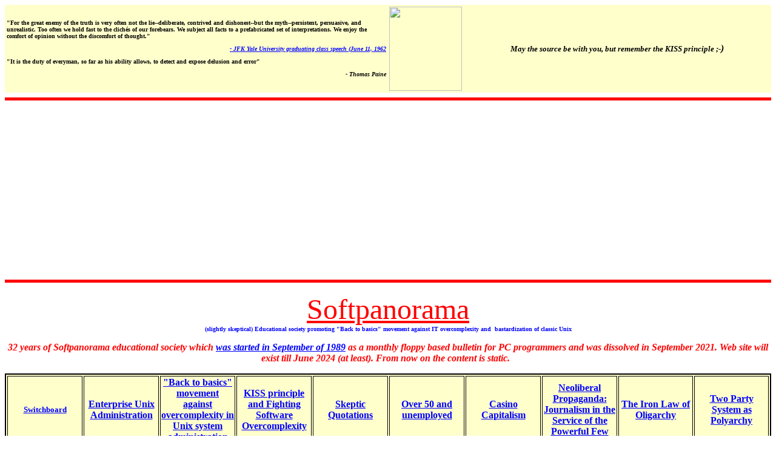

--- FILE ---
content_type: text/html
request_url: https://softpanorama.org/index.shtml
body_size: 23739
content:
<html>
<head>
<meta http-equiv="Content-Language" content="en-us">
<meta http-equiv="Content-Type" content="text/html; charset=windows-1252">
<meta name="google-site-verification" content="7eFq9GoSyuNqDKcWw6D3CPn0fDF6T1xjSGjF88onKZQ" />
<meta name="descript1ion" content="Softpanorama: (slightly skeptical) Open Source Software Educational Society">
<meta name="keywords" content="
scripting languages, bash, perl, algorithms, computer education, linux, RHEL, neoliberalism">
<title>Softpanorama: (slightly skeptical) Open Source Software Educational Society</title>
<link rel="stylesheet" type="text/css" href="CSS/main.css">
</head>

<body>

<table border="0" bgcolor="#FFFFCC" width="100%">
   <tr>
      <td width="50%"><font size="1" face="Tahoma"><b>&quot;For the great enemy of the truth is very often 
      not the lie--deliberate, contrived and dishonest--but the myth--persistent, persuasive, and unrealistic. 
      Too often we hold fast to the clichés of our forebears. We subject all facts to a prefabricated 
      set of interpretations. We enjoy the comfort of opinion without the discomfort of thought.&quot;<p align="right">
      <i><a target="_blank" href="https://www.youtube.com/watch?v=VrNEPA3igvY">- JFK Yale University 
      graduating class speech (June 11, 1962</a></i></p>

      <p>&quot;It is the duty of everyman, so far as his ability allows, to detect and expose delusion and 
      error&quot;</p>

      <p align="right"><i>- Thomas Paine</i></p>
      </b></font></td>
      <td width="122">

      <p align="center"><a target="_blank" href="http://www.sdnp.undp.org/">
      <img border="0" src="/Images/frtanim.gif" align="center" width="120" height="139"></a></p>
      </td>
      <td>

      <p align="center"><i><b><font size="2">May the source be with you, but remember the KISS principle ;-</font>)</b></i></p>
  
      </td>
   </tr>
</table>

<hr noshade color="#FF0000" size="5">
<center>
<script async src="https://pagead2.googlesyndication.com/pagead/js/adsbygoogle.js"></script>
<!-- Top_banner2021 -->
<ins class="adsbygoogle"
     style="display:block"
     data-ad-client="ca-pub-4031247137266443"
     data-ad-slot="3389635737"
     data-ad-format="auto"
     data-full-width-responsive="true"></ins>
<script>
     (adsbygoogle = window.adsbygoogle || []).push({});
</script></center>
<hr noshade color="#FF0000" size="5">

<p align="center"><a href="switchboard.shtml">
<font color="#FF0000" face="Bernard MT Condensed" size="7">Softpanorama</font></a><b><br>
<font size="1" color="#0000FF">(slightly skeptical) Educational society promoting &quot;Back to basics&quot; movement against IT overcomplexity 
and&nbsp; bastardization of classic Unix</font></b></p>

<p align="center"><em>32 years of Softpanorama educational society which <a href="Bulletin/index.shtml">was started in September 
of 1989</a> as a monthly floppy based bulletin for PC programmers and was dissolved in September 2021. Web site will exist till June 2024 (at least). From now on the content is static.&nbsp;&nbsp; </em></p>

<center>

<table border="2" width="100%" bgcolor="#FFFFCC" bordercolor="#000000">
   <tr>
      <td align="center" width="10%"><b><font size="2"><a href="switchboard.shtml">Switchboard</a></font></b></td>
      <td align="center" width="10%">
      <b><a href="Admin/index.shtml">Enterprise Unix Administration</a></b></td>
      <td align="center" width="10%"><b><a href="Back_to_basics/index.shtml">&quot;Back to basics&quot; movement against overcomplexity in 
		Unix system administration</a></b></td>
      <td align="center" width="10%">
      <b><a href="SE/kiss.shtml">KISS principle and Fighting Software Overcomplexity</a></b></td>
      <td align="center" width="10%">
      <b><a href="Skeptics/skeptical_quotes.shtml">Skeptic Quotations</a></b></td>
      <td align="center" width="10%">
      <b><a href="Social/over_50_and_unemployed.shtml">Over 50 and unemployed</a></b></td>
      <td align="center" width="10%">
      <b><a href="Skeptics/Financial_skeptic/Casino_capitalism/index.shtml">Casino Capitalism</a></b></td>
      <td align="center" width="10%">
      <b><a href="Skeptics/Political_skeptic/Propaganda/index.shtml">Neoliberal Propaganda: 
      Journalism in the Service of the Powerful Few</a></b></td>
      <td align="center" width="10%"><b><a href="Skeptics/Political_skeptic/Elite_theory/iron_law_of_oligarchy.shtml">The Iron Law 
      of Oligarchy</a></b></td>
      <td align="center" width="10%">

      <p><b><a href="Skeptics/Political_skeptic/Two_party_system_as_poliarchy/index.shtml">Two Party 
      System as Polyarchy</a></b></td>
   </tr>
   <tr>
      <td align="center" width="10%">
      <b><a href="Scripting/Pythonorama/Python_for_perl_programmers/index.shtml">Python for Perl 
      programmers</a></b></td>
      <td align="center" width="10%">
      <b><a href="Admin/tips.shtml">Unix Sysadmin Tips</a></b></td>
      <td align="center" width="10%">
      <b><a href="Scripting/Shellorama/bash_tips_and_tricks.shtml">bash Tips and Tricks</a></b></td>
      <td align="center" width="10%">
      <b><a href="Commercial_linuxes/RHEL/index.shtml">The tar pit of Red 
      Hat overcomplexity</a></b></td>
      <td align="center" width="10%">
      <b><a href="Commercial_linuxes/RHEL/Registration/RHNSM/registering_server_using_subscription_manager.shtml">Registering a 
      server using Red Hat Subscription Manager (RHSM)</a></b></td>
      <td align="center" width="10%"><b><a href="Commercial_linuxes/RHEL/Registration/pricing.shtml">RHEL vs Oracle Linux pricing</a></b></td>
      <td align="center" width="10%">
      <b><a href="SE/defensive_programming.shtml">Defensive programming</a></b></td>
      <td align="center" width="10%">
      <b><a href="Lang/quotes.shtml">Language Design and Programming Quotes</a></b></td>
      <td align="center" width="10%"><b><a href="Commercial_linuxes/Startup_and_shutdown/Systemd/index.shtml">Systemd invasion into 
      Linux Server space</a></b></td>
      <td align="center" width="10%">
      <b><a href="Tools/Find/using_exec_option_and_xargs_in_find.shtml">
      Using -exec option with find</a></b></td>
   </tr>
   <tr>
      <td align="center" width="10%">
      <b><a href="Security/Internet_privacy/index.shtml">Cloud providers as intelligence collection hubs</a></b></td>
      <td align="center" width="10%">
      <b><a href="Security/Internet_privacy/facebook_as_giant_database_about_users.shtml">Facebook = Spyware</a></b></td>
      <td align="center" width="10%">
      <b><a href="Security/Internet_privacy/privacy_is_dead_get_over_it.shtml">Privacy is Dead – Get Over It</a></b></td>
      <td align="center" width="10%"><b><a href="Malware/index.shtml">Malware</a></b></td>
      <td align="center" width="10%"><b><a href="Commercial_linuxes/Security/top_vulnerabilities.shtml">Top Vulnerabilities in Linux 
      Environment</a></b></td>
      <td align="center" width="10%">
      <b><a href="Access_control/Sudo/sudoer_file_examples.shtml">Sudoer File Examples</a></b></td>
      <td align="center" width="10%"><b><a href="OFM/MC/mc_tips.shtml">Midnight Commander Tips and Tricks</a></b></td>
      <td align="center" width="10%"><b><font size="2"><a href="/netorama.shtml">Networking</a></font></b></td>
      <td align="center" width="10%">
      <b>
      <a target="_blank" href="Scripting/Shellorama/Reference/string_operations_in_shell.shtml">String 
      Operations in Shell</a>; <a target="_blank" href="Scripting/Shellorama/arithmetic_expressions.shtml">Arithmetic Expressions 
      in BASH</a></b>&nbsp;&nbsp;</td>
      <td align="center" width="10%"><b><a href="Scripting/Shellorama/Control_structures/pipes_in_loops.shtml">Usage of pipes with 
      loops in shell</a></b></td>
   </tr>
   <tr>
      <td align="center" width="10%">
      <b>
      <a href="Skeptics/Health/index.shtml">Programmers and sysadmins health issues</a></b></td>
      <td align="center" width="10%">
      <b>
      <a href="Skeptics/Health/Covid19/covid19_fearmongering.shtml">COVID-19 fearmongering</a></b></td>
      <td align="center" width="10%">
      
      <p><b><a href="Skeptics/Health/Covid19/pcr_test.shtml">Polymerase chain reaction (PCR) test</a></b></td>
      <td align="center" width="10%">
      
      <p><b><a href="Skeptics/Health/Covid19/covid_mutations_and_vaccines.shtml">Covid-19 vaccines</a></b><br>
      <br>
      <b>
      <a href="Skeptics/Political_skeptic/Propaganda/Fear_as_propaganda_tool/Covid19/prevention_measures.shtml">
      COVID-19 prevention</a></b></td>
      <td align="center" width="10%">
      <b><a href="Skeptics/Political_skeptic/Elite_theory/deep_state.shtml">Deep State</a></b><p>
      <b>
      <a href="Bookshelf/Classic/nineteen_eighty_four.shtml">Nineteen Eighty-Four</a></b></p>

      <p><b>
      <a href="Skeptics/groupthink.shtml">Groupthink</a></b></td>
      <td align="center" width="10%"><b>
      <a href="Skeptics/Political_skeptic/Propaganda/Fear_as_propaganda_tool/Covid19/Escape_from_lab/index.shtml">SARS-CoV-2 origins and a 
      &quot;bioengineered virus&quot; hypothesis</a></b></td>
      <td align="center" width="10%">
      <b>
      <a href="Skeptics/Political_skeptic/Propaganda/Neo_mccarthyism/index.shtml">NeoMcCartyism</a><br>
      <br>
      <a href="Skeptics/Political_skeptic/Propaganda/real_war_on_reality.shtml">Neoliberal war on 
      reality</a></b></td>
      <td align="center" width="10%"><b>
      <a target="_blank" href="Social/Toxic_managers/female_sociopaths.shtml">Female Sociopaths</a></b></td>
      <td align="center" width="10%">
      <b><a href="Social/Toxic_managers/index.shtml">Toxic Managers</a>;
      <a href="Social/Toxic_managers/Micromanagers/understanding_micromanagers.shtml">Understanding 
      Micromanagers and Control Freaks</a></b></td>
      <td align="center" width="10%"><b><a href="Bulletin/Humor/">Computer and System Administration Humor</a></b></td>
   </tr>
</table>

</center>

<table border="0" width="178" height="620" align="right" cellspacing="4" bgcolor="#FFFFFF">
   <tr>
      <td>

      <table border="1" width="174" height="616" align="center" bgcolor="#FF0000">
         <tr>
            <td>
<script async src="//pagead2.googlesyndication.com/pagead/js/adsbygoogle.js"></script>
<!-- Upper skyscaper -->
<ins class="adsbygoogle"
     style="display:inline-block;width:160px;height:600px"
     data-ad-client="ca-pub-4031247137266443"
     data-ad-slot="0371843916"></ins>
<script>
(adsbygoogle = window.adsbygoogle || []).push({});
</script>
            </td>
         </tr>
      </table></td>
   </tr>
</table>

<h2><a name="Latest">Recent updates</a></h2>
<b><font size="1">
<ul>
   <li>[May 01, 2022]  <font face="Berlin Sans FB Demi"><span style="background-color: #FFFF00"><a href="http://www.softpanorama.org/Social/Toxic_managers/Female_sociopaths/films_depicting_female_sociopaths.shtml"><span>Films depicting female sociopaths</span></a><span> : </span></span><a href="http://www.softpanorama.org/Social/Toxic_managers/Micromanagers/understanding_micromanagers.shtml"><span style="background-color: #FFFF00">Understanding Micromanagers and Control Freaks</span></a></font></li>
   <li>[Apr 30, 2022]  <font face="Berlin Sans FB Demi"><span style="background-color: #FFFF00">  </span><a href="Skeptics/Financial_skeptic/unsufficient_retirement_funds.shtml"><span style="background-color: #FFFF00">Insufficient Retirement Funds as Immanent Problem of Neoliberal Regime</span></a></font></li>
   <li>[Apr 29, 2022]  <a href="Bookshelf/Computers/Classics/tmmm.shtml">The Mythical Man-Month</a></li>
   <li>[Apr 28, 2022]  <a href="People/Knuth/taocp.shtml">TAoCP and its Influence of Computer  Science</a> : <a href="People/Knuth/typography_and_tec.shtml">The second love -- typography</a> : <a href="People/Knuth/literate_programming.shtml">Literate programming</a></li>
   <li>[Apr 27, 2022]  <a href="Bookshelf/Computers/Classics/awk_programming_language.shtml">The AWK Programming Language</a></li>
   <li>[Apr 26, 2022]  <a href="People/Ousterhout/index.shtml">Slightly Skeptical View on John K. Ousterhout and Tcl</a></li>
   <li>[Apr 25, 2022]  <a href="People/Wall/index.shtml">Slightly Skeptical View on Larry Wall and Perl</a></li>
   <li>[Apr 24, 2022] <font face="Berlin Sans FB Demi"><b><a href="People/Knuth/index.shtml"><span style="background-color: #FFFF00">Donald Knuth</span></a><span style="background-color: #FFFF00"> </span></b></font></li>
   <li>[Apr 23, 2022]  <font face="Berlin Sans FB Demi"><span style="background-color: #FFFF00"><a href="../Politic_html/Skeptics/Financial_skeptic/Humor/financial_humor.shtml">Financial Humor</a> : <a href="../Politic_html/Skeptics/Political_skeptic/humor.shtml">Politically Incorrect Humor</a> : </span> <a href="Bulletin/Humor/index.shtml"><span style="background-color: #FFFF00">Computer and System Administration Humor</span></a></font></li>
   <li>[Apr 22, 2022]  <a href="People/Shell_giants/introduction.shtml">Introduction to the Unix shell history</a></li>
   <li>[Apr 21, 2022]  <a href="History/Unix/index.shtml">Unix History with some Emphasis on Scripting</a> : </li>
   <li>[Apr 20, 2022]  <a href="People/Torvalds/index.shtml">A  Slightly Skeptical View on Linus Torvalds</a> : <a href="People/Torvalds/selling_bazaar_to_cathedral.shtml">Selling Bazaar to  Cathedral: Linux Gold Rush</a></li>
   <li>[Apr 19, 2022]  <a href="History/multics.shtml">Multix OS</a></li>
   <li>[Apr 18, 2022]  <a href="History/lang_history.shtml">Programming Languages History</a></li>
   <li>[Apr 17, 2022] <font face="Berlin Sans FB Demi"><span style="background-color: #FFFF00"> </span><a href="History/index.shtml"><span style="background-color: #FFFF00">Fifty glorious years (1950-2000): the triumph of the US computer engineering</span></a></font></li>
   <li>[Apr 16, 2022]  <font face="Berlin Sans FB Demi"><span style="background-color: #FFFF00"><a href="../Politic_html/Skeptics/Financial_skeptic/Humor/financial_humor.shtml">Financial Humor</a> : <a href="../Politic_html/Skeptics/Political_skeptic/humor.shtml">Politically Incorrect Humor</a> : </span> <a href="Bulletin/Humor/index.shtml"><span style="background-color: #FFFF00">Computer and System Administration Humor</span></a></font></li>
   <li>[Apr 15, 2022]  <a href="Admin/devops_as_technocult.shtml">Is DevOps a yet another &quot;for profit&quot; technocult?</a></li>
   <li>[Apr 14, 2022]  <a href="SE/extreme_programming.shtml">Slightly Skeptical View on Extreme Programming</a></li>
   <li>[Apr 13, 2022]  <a href="SE/agile.shtml">Agile -- Fake Solution to an Important Problem</a></li>
   <li>[Apr 12, 2022]  <a href="SE/anti_oo.shtml">Object-Oriented Cult: A Slightly Skeptical View on the Object-Oriented Programming</a></li>
   <li>[Apr 11, 2022]  <a href="SE/kiss.shtml">KISS principle and Fighting Software Overcomplexity</a> : <a href="Back_to_basics/index.shtml">&quot;Back  to basics&quot; movement against overcomplexity</a></li>
   <li>[Apr 10, 2022]  <font face="Berlin Sans FB Demi"><a href="Skeptics/Financial_skeptic/Casino_capitalism/Corruption_of_regulators/index.shtml"><span style="background-color: #FFFF00">Corruption of Regulators</span></a><span style="background-color: #FFFF00"> </span> </font></li>
   <li>[Apr 09, 2022]  <font face="Berlin Sans FB Demi"><span style="background-color: #FFFF00"><a href="../Politic_html/Skeptics/Financial_skeptic/Humor/financial_humor.shtml">Financial Humor</a> : <a href="../Politic_html/Skeptics/Political_skeptic/humor.shtml">Politically Incorrect Humor</a> : </span> <a href="Bulletin/Humor/index.shtml"><span style="background-color: #FFFF00">Computer and System Administration Humor</span></a></font></li>
   <li>[Apr 08, 2022]  <a href="Scripting/Perlorama/One-liners/index.shtml">Writing and degugging Perl One-liners</a></li>
   <li>[Apr 07, 2022]  <a href="Scripting/Perlorama/pipes_in_perl.shtml">Pipes in Perl</a></li>
   <li>[Apr 06, 2022]  <a href="Scripting/Perlorama/perl_in_command_line.shtml">Perl as a command line tool</a></li>
   <li>[Apr 05, 2022]  <a href="Scripting/perl.shtml">Perl as powerful and flexible tool for Unix system administrators</a></li>
   <li>[Apr 04, 2022]  <a href="Scripting/Shellorama/Bash_as_command_interpreter/shell_prompts.shtml">Shell Prompts Customarization</a></li>
   <li>[Apr 03, 2022] <font face="Berlin Sans FB Demi"> <a href="../Politic_html/Skeptics/lysenkoism.shtml"><span style="background-color: #FFFF00">Short Introduction to Lysenkoism</span></a></font></li>
   <li>[Apr 02, 2022]  <font face="Berlin Sans FB Demi"><span style="background-color: #FFFF00"><a href="../Politic_html/Skeptics/Financial_skeptic/Humor/financial_humor.shtml">Financial Humor</a> : <a href="../Politic_html/Skeptics/Political_skeptic/humor.shtml">Politically Incorrect Humor</a> : </span> <a href="Bulletin/Humor/index.shtml"><span style="background-color: #FFFF00">Computer and System Administration Humor</span></a></font></li>
   <li>[Apr 01, 2022]  <a href="Scripting/Shellorama/Bash_as_command_interpreter/command_completion.shtml">Command completion</a></li>
   <li>[Mar 31, 2022]  <a href="Scripting/Shellorama/Bash_as_command_interpreter/cdpath.shtml">cdpath</a> : <a href="Scripting/Shellorama/Bash_as_command_interpreter/Filesystem_navigation/manipulating_the_directory_stack.shtml"> Manipulating the Directory Stack</a></li>
   <li>[Mar 30, 2022]  <a href="Scripting/Shellorama/Bash_as_command_interpreter/annoying_colors_in_linux_command_line.shtml">Annoying colors on  Linux command line</a></li>
   <li>[Mar 29, 2022]  <a href="Scripting/Shellorama/Bash_as_command_interpreter/bash_command_history_reuse.shtml">Bash history reuse and bang  commands</a> : <a href="Scripting/Shellorama/Bash_as_command_interpreter/directory_favorites.shtml">Directory favorites</a></li>
   <li>[Mar 28, 2022]  <a href="Scripting/Shellorama/Bash_as_command_interpreter/bang_commands.shtml">Bang commands</a></li>
   <li>[Mar 27, 2022] <font face="Berlin Sans FB Demi"><a href="Skeptics/Financial_skeptic/Casino_capitalism/index.shtml"><span style="background-color: #FFFF00">Casino Capitalism</span></a></font><span style="background-color: #FFFF00"><font face="Berlin Sans FB Demi"> </font></span></li>
   <li>[Mar 26, 2022]  <font face="Berlin Sans FB Demi"><span style="background-color: #FFFF00"><a href="../Politic_html/Skeptics/Financial_skeptic/Humor/financial_humor.shtml">Financial Humor</a> : <a href="../Politic_html/Skeptics/Political_skeptic/humor.shtml">Politically Incorrect Humor</a> : </span> <a href="Bulletin/Humor/index.shtml"><span style="background-color: #FFFF00">Computer and System Administration Humor</span></a></font></li>
   <li>[Mar 25, 2022]  <a href="SE/Laws_of_software_development/second_system_effect.shtml">The Second System Effect</a></li>
   <li>[Mar 24, 2022]  <a href="SE/brooks_law.shtml">Brooks law</a> : <a href="Bookshelf/Computers/Classics/tmmm.shtml">The Mythical Man-Month</a></li>
   <li>[Mar 23, 2022]  <a href="SE/conway_law.shtml">Conway Law</a> : </li>
   <li>[Mar 22, 2022]  <a href="SE/kiss.shtml">KISS Principle</a></li>
   <li>[Mar 21, 2022]  <a href="SE/anti_oo.shtml">Object-Oriented Cult: A Slightly Skeptical View on the Object-Oriented Programming</a></li>
   <li>[Mar 20, 2022]  <font face="Berlin Sans FB Demi"><span style="background-color: #FFFF00"><a href="Skeptics/Political_skeptic/Elite_theory/iron_law_of_oligarchy.shtml">The Iron Law of Oligarchy</a> : <a href="Social/Communication/negative_politeness.shtml">Negative Politeness</a> :  <a href="Social/Toxic_managers/psychopath_in_the_corner_office.shtml">The psychopath in the corner office</a>  </span> </font></li>
   <li>[Mar 19, 2022]  <font face="Berlin Sans FB Demi"><span style="background-color: #FFFF00"><a href="../Politic_html/Skeptics/Financial_skeptic/Humor/financial_humor.shtml">Financial Humor</a> : <a href="../Politic_html/Skeptics/Political_skeptic/humor.shtml">Politically Incorrect Humor</a> : </span> <a href="Bulletin/Humor/index.shtml"><span style="background-color: #FFFF00">Computer and System Administration Humor</span></a></font></li>
   <li>[Mar 18, 2022]  <a href="Scripting/Shellorama/Bash_as_command_interpreter/shell_prompts.shtml">Shell Prompts Customarization</a></li>
   <li>[Mar 17, 2022]  <a href="Scripting/shells.shtml">Unix Shells</a></li>
   <li>[Mar 16, 2022]  <a href="Bulletin/Sp2011_v23/bulletin23_10.shtml">Softpanorama Bulletin. Vol 23, No.10 (October,  2011) An observation about corporate security departments</a></li>
   <li>[Mar 15, 2022]  <a href="Net/Application_layer/NTP/troubleshooting_ntp_on_linux.shtml">Troubleshooting NTP on Red  Hat Linux</a></li>
   <li>[Mar 14, 2022]  <a href="Articles/Linux_vs_Solaris/Introduction/utility_vs_competitive_advantage.shtml">Two Views  on IT in Commercial Enterprises: Utility vs. Competitive Advantage</a></li>
   <li>[Mar 13, 2022]  <font face="Berlin Sans FB Demi"><span style="background-color: #FFFF00"><a href="../Politic_html/Skeptics/Health/Covid19/bioweapon_angle.shtml">SARS-CoV-2 origins and &quot;escaped from the lab&quot;  hypothesis</a> </span> </font></li>
   <li>[Mar 12, 2022]  <font face="Berlin Sans FB Demi"><a href="Bulletin/Humor/"><span style="background-color: #FFFF00">Computer and System Administration Humor</span></a></font></li>
   <li>[Mar 11, 2022]  <a href="Utilities/Screen/attaching_and_detaching.shtml">Attaching to and detaching from screen  sessions</a></li>
   <li>[Mar 10, 2022]  <a href="Hardware/HP/ILO/command_line_interface.shtml">Connecting to HP iLO via SSH</a> : <a href="Hardware/HP/ILO/how_reset_hp_ilo_ip_address_and_password.shtml">How do I reset the HP iLO IP  address and password</a> : <a href="Hardware/HP/ILO/ilo_tcp_ports.shtml">What TCP ports ILO3 uses</a></li>
   <li>[Mar 09, 2022]  <a href="OFM/MC/mc_tips.shtml">Midnight Commander Tips and Tricks</a></li>
   <li>[Mar 08, 2022]  <a href="Scripting/Pythonorama/Python_for_perl_programmers/index.shtml">Python for Perl  programmers</a></li>
   <li>[Mar 07, 2022]  <a href="Admin/index.shtml">Enterprise Unix Administration</a></li>
   <li>[Mar 06, 2022]  <font face="Berlin Sans FB Demi"><span style="background-color: #FFFF00"><a href="Skeptics/Political_skeptic/Neoliberalism/index.shtml">Neoliberalism</a> :  </span><a href="Skeptics/Political_skeptic/index.shtml"><span style="background-color: #FFFF00">Who Rules America</span></a></font><span style="background-color: #FFFF00"><font face="Berlin Sans FB Demi">  : </font></span><font face="Berlin Sans FB Demi"><a href="Bulletin/Sp2013_v25/bulletin25_12.shtml"> <span style="background-color: #FFFF00">Rational Fools vs. Efficient Crooks -- The efficient markets hypothesis</span></a></font></li>
   <li>[Mar 05, 2022]  <font face="Berlin Sans FB Demi"><span style="background-color: #FFFF00"><a href="Social/over_50_and_unemployed.shtml">Over 50 and unemployed</a>  : </span><a href="Skeptics/Health/Covid19/covid19_fearmongering.shtml"><span style="background-color: #FFFF00">COVID-19 fearmongering</span></a></font></li>
   <li>[Mar 04, 2022]  <a href="Commercial_linuxes/RHEL/Registration/pricing.shtml">RHEL vs Oracle Linux pricing</a> : <a href="Commercial_linuxes/RHEL/index.shtml">The tar pit of Red Hat overcomplexity</a></li>
   <li>[Mar 03, 2022]  <a href="HPC/index.shtml">High Performance Computing (HPC)</a> : <a href="HPC/PBS_and_derivatives/Torque/index.shtml">Torque</a></li>
   <li>[Mar 02, 2022]  <a href="Admin/Sp_admin_utils/index.shtml">Back to basics -- Softpanorama sysadmin utilities</a></li>
   <li>[Mar 01, 2022]  <a href="Scripting/Shellorama/Bash_as_command_interpreter/bang_commands.shtml">Bang commands</a></li>
   <li>[Feb 28, 2022]  <a href="Scripting/Shellorama/Bash_as_command_interpreter/bash_command_history_reuse.shtml">Bash history reuse and bang  commands</a></li>
   <li>[Feb 27, 2022]  <font face="Berlin Sans FB Demi"><a href="http://www.softpanorama.org/Social/Overload/burnout.shtml"><span style="background-color: #FFFF00">Workaholism and Burnout</span></a><span style="background-color: #FFFF00"> :  </span><a href="http://www.softpanorama.org/Education/index.shtml"><span style="background-color: #FFFF00">Slightly Skeptical View on  Neoliberal Transformation of University Education</span></a></font></li>
   <li>[Feb 26, 2022]  <font face="Berlin Sans FB Demi"><a href="http://www.softpanorama.org/Skeptics/Pseudoscience/harvard_mafia.shtml"><span style="background-color: #FFFF00">Harvard Mafia, Andrei Shleifer and the economic rape of Russia</span></a></font></li>
   <li>[Feb 25, 2022]  <a href="http://www.softpanorama.org/Hardware/Dell/Servers/DRAC/can_not_connect_to_idrac7.shtml">iDRAC7 goes unresponsive -  can't connect to iDRAC7</a></li>
   <li>[Feb 24, 2022]  <a href="http://www.softpanorama.org/SE/index.shtml">Software Engineering</a></li>
   <li>[Feb 23, 2022]  <a href="http://www.softpanorama.org/Commercial_linuxes/RHEL/Installation/Kickstart/modifing_iso_image_to_include_kickstart_file.shtml">Modifying ISO image to include kickstart file</a></li>
   <li>[Feb 22, 2022]  <a href="http://www.softpanorama.org/HPC/Grid_engine/Reference/sge_cheat_sheet.shtml">SGE cheat sheet</a></li>
   <li>[Feb 21, 2022]  <a href="http://www.softpanorama.org/HPC/Grid_engine/Queues/queue_states.shtml">SGE queue states and state codes</a></li>
   <li>[Feb 20, 2022]  <font face="Berlin Sans FB Demi"><span style="background-color: #FFFF00"><a href="http://www.softpanorama.org/Skeptics/Political_skeptic/Neoliberalism/index.shtml">Neoliberalism</a> :  </span><a href="http://www.softpanorama.org/Skeptics/Political_skeptic/Propaganda/index.shtml"> <span style="background-color: #FFFF00">Neoliberal Propaganda- Journalism in the Service of the Powerful Few</span></a></font></li>
   <li>[Feb 19, 2022]  <font face="Berlin Sans FB Demi"><span style="background-color: #FFFF00"><a href="Skeptics/Political_skeptic/humor.shtml">Politically Incorrect Humor</a> :<a href="Skeptics/Financial_skeptic/Humor/Bulletin/financial_humor2008.shtml">Financial  Humor Bulletin, 2008</a> : <a href="Bulletin/Humor/softpanorama_it_slang_dictonary.shtml">IT Slang  Dictionary (sarcasm implied)</a> : </span><a href="Bulletin/Humor/classic_computer_humor.shtml"> <span style="background-color: #FFFF00">Classic Computer Humor</span></a></font></li>
   <li>[Feb 18, 2022]  <a href="Admin/system_monitoring.shtml">Unix System Monitoring</a></li>
   <li>[Feb 17, 2022]  <a href="Scripting/Shellorama/bash_tips_and_tricks.shtml">bash Tips and Tricks</a></li>
   <li>[Feb 16, 2022]  <a href="Hardware/Peripherals/Keyboards/Logitech_G_keyboard_macros/creating_macros_using_the_mr_key.shtml">Creating macros using the MR key</a></li>
   <li>[Feb 15, 2022]  <a href="Commercial_linuxes/Startup_and_shutdown/Systemd/index.shtml">Systemd invasion into Linux  Server space</a></li>
   <li>[Feb 14, 2022]  <a href="Hardware/Dell/Servers/DRAC/resetting_frozen_idrac_without_unplugging_the_server.shtml">Resetting frozen iDRAC without unplugging the server</a></li>
   <li>[Feb 13, 2022]  <font face="Berlin Sans FB Demi"><span style="background-color: #FFFF00"><a href="Social/Toxic_managers/Micromanagers/understanding_micromanagers.shtml">Understanding  Micromanagers and Control Freaks</a> : </span><a href="Social/Toxic_managers/index.shtml"><span style="background-color: #FFFF00">Toxic Managers</span></a></font></li>
   <li>[Feb 12, 2022]  <font face="Berlin Sans FB Demi"><span style="background-color: #FFFF00"><a href="Bulletin/Humor/index.shtml">Computer and System Administration Humor</a> :  </span><a href="Skeptics/skeptical_quotes.shtml"><span style="background-color: #FFFF00">Skeptic Quotations</span></a></font></li>
   <li>[Feb 11, 2022]  <a href="Commercial_linuxes/RHEL/index.shtml">The tar pit of Red Hat overcomplexity</a></li>
   <li>[Feb 10, 2022]  <a href="Malware/Spyware/index.shtml">Fighting Spyware</a></li>
   <li>[Feb 09, 2022]  <a href="Scripting/Shellorama/Control_structures/pipes_in_loops.shtml">Usage of pipes with loops  in shell</a> : <a href="Scripting/shells.shtml">Unix Shells</a></li>
   <li>[Feb 08, 2022]  <a href="Xwindows/VNC/Vino/activating_vino_from_command_line.shtml">Activating the gnome vino  from the command line</a></li>
   <li>[Feb 07, 2022]  <a href="Xwindows/exporting_display.shtml">Exporting DISPLAY in X Windows</a></li>
   <li>[Feb 06, 2022]  <font face="Berlin Sans FB Demi"><a href="Social/Toxic_managers/female_sociopaths.shtml"><span style="background-color: #FFFF00">Female Sociopaths</span></a></font></li>
   <li>[Feb 05, 2022]  <font face="Berlin Sans FB Demi"><a href="Social/Communication/diplomatic_communication.shtml"><span style="background-color: #FFFF00">Diplomatic Communication</span></a></font></li>
   <li>[Feb 04, 2022]  <a href="Utilities/Teraterm/teraterm_macros.shtml">TeraTerm Macros</a></li>
   <li>[Feb 03, 2022]  <a href="Utilities/Screen/attaching_and_detaching.shtml">Attaching to and detaching from screen  sessions</a> : <a href="Utilities/Screen/screenrc_examples.shtml">screenrc examples</a></li>
   <li>[Feb 02, 2022]  <a href="Scripting/shells.shtml">Unix Shells</a> : <a href="Scripting/Shellorama/Control_structures/pipes_in_loops.shtml">Usage of pipes with loops in  shell</a></li>
   <li>[Feb 01, 2022]  <a href="WWW/Content_management/wiki.shtml">Perl Wiki as a System Administrator Tool</a></li>
   <li>[Jan 31, 2022]  <a href="Hardware/HP/ILO/command_line_interface.shtml">Connecting to HP iLO via SSH</a> : <a href="Hardware/HP/ILO/using_virtual_cdrom.shtml">Using HP ILO virtual CDROM</a></li>
   <li>[Jan 30, 2022]  <font face="Berlin Sans FB Demi"><span style="background-color: #FFFF00"><a href="Skeptics/Political_skeptic/Propaganda/Fear_as_propaganda_tool/Covid19/covid_mutations_and_vaccines.shtml">COVID-19 mutations and vaccines</a> :  </span><a href="Skeptics/Political_skeptic/Propaganda/Fear_as_propaganda_tool/Covid19/pcr_test.shtml"> <span style="background-color: #FFFF00">Polymerase chain reaction (PCR) test</span></a><span style="background-color: #FFFF00"> : <a href="Skeptics/Political_skeptic/Propaganda/Fear_as_propaganda_tool/coronavirus_epidemic.shtml">COVID-19  Epidemic FAQ</a> : </span> <a href="Skeptics/Political_skeptic/Propaganda/Fear_as_propaganda_tool/Covid19/covid19_epidemic_handling_in_the_usa.shtml"> <span style="background-color: #FFFF00">COVID-19 in the USA</span></a></font></li>
   <li>[Jan 29, 2022]  <font face="Berlin Sans FB Demi"><span style="background-color: #FFFF00"><a href="Social/over_50_and_unemployed.shtml">Over 50 and unemployed</a> :  </span><a href="Skeptics/Political_skeptic/Propaganda/Fear_as_propaganda_tool/Covid19/covid19_vs_neoliberalism.shtml"> <span style="background-color: #FFFF00">COVID-19 epidemic as the second stage of the crisis of neoliberalism</span></a></font></li>
   <li>[Jan 28, 2022]  <a href="Admin/Tips/helpers.shtml">Linux command line helpers</a></li>
   <li>[Jan 27, 2022]  <a href="Admin/index.shtml">Enterprise Unix Administration</a></li>
   <li>[Jan 26, 2022]  <a href="Scripting/perl.shtml">Perl as powerful and flexible tool for Unix system administrators</a></li>
   <li>[Jan 25, 2022]  <a href="OFM/MC/mc_tips.shtml">Midnight Commander Tips and Tricks</a></li>
   <li>[Jan 24, 2022]  <a href="Security/Internet_privacy/facebook_as_giant_database_about_users.shtml">Facebook =  Spyware</a></li>
   <li>[Jan 23, 2022]  <b><font face="Berlin Sans FB Demi"><span style="background-color: #FFFF00"><a href="Skeptics/Financial_skeptic/unemployment.shtml">Chronic Unemployment</a> :  </span></font></b><font face="Berlin Sans FB Demi"><a href="Bulletin/Sp2013_v25/bulletin25_12.shtml"> <span style="font-weight: 700; background-color: #FFFF00">Softpanorama Bulletin, Vol 25, No.12 (December, 2013) Rational Fools  vs. Efficient Crooks - The efficient markets hypothesis</span></a></font></li>
   <li>[Jan 22, 2022]  <b><font face="Berlin Sans FB Demi"><span style="background-color: #FFFF00"><a href="Skeptics/Financial_skeptic/Humor/Bulletin/financial_humor2008.shtml">Financial Humor  Bulletin, 2008</a> : </span></font></b><font face="Berlin Sans FB Demi"> <a href="Skeptics/Financial_skeptic/Humor/Bulletin/financial_humor2010.shtml"><span style="background-color: #FFFF00">Financial Humor Bulletin, 2010</span></a></font></li>
   <li>[Jan 21, 2022]  <a href="Scripting/Pythonorama/Python_for_perl_programmers/translating_perl_to_python.shtml">Perl  to Python translation</a></li>
   <li>[Jan 20, 2022]  <a href="Lang/quotes.shtml">Language Design and Programming Quotes</a></li>
   <li>[Jan 19, 2022]  <a href="http://softpanorama.biz/Hardware/Peripherals/programmable_keyboards.shtml">P</a><a target="url" rel="nofollow noopener noreferrer" href="http://softpanorama.biz/Hardware/Peripherals/programmable_keyboards.shtml">rogrammable  keyboards</a></li>
   <li>[Jan 18, 2022]  <a target="url" rel="nofollow noopener noreferrer" href="http://softpanorama.biz/Commercial_linuxes/RHEL/Registration/pricing.shtml">Commercial_linuxes/RHEL/Registration/pricing.shtml</a></li>
   <li>[Jan 17, 2022]  <a href="Scripting/Pythonorama/Python_for_perl_programmers/index.shtml">Python for Perl  programmers</a></li>
   <li>[Jan 16, 2022]  <font face="Berlin Sans FB Demi"><span class="auto-style1"><a href="Skeptics/Financial_skeptic/Casino_capitalism/index.shtml"><span style="background-color: #FFFF00">Casino Capitalism</span></a><span style="background-color: #FFFF00"> </span></span></font></li>
   <li>[Jan 15, 2022]  <font face="Berlin Sans FB Demi"><a href="Skeptics/Financial_skeptic/Casino_capitalism/Systemic_instability_of_financial_sector/minsky_moment.shtml"><span class="auto-style1"><span style="background-color: #FFFF00">Stability is destabilizing - The idea of Minsky moment</span></span></a></font></li>
   <li>[Jan 14, 2022]  <a href="Admin/Horror_stories/pure_stupidity.shtml">Pure stupidity</a> </li>
   <li>[Jan 13, 2022]  <a href="Admin/Horror_stories/missing_backup.shtml">Missing backup horror stories</a></li>
   <li>[Jan 12, 2022]  <a href="Admin/Horror_stories/reboot_horrors.shtml">Accidental Shutdowns/Reboot Blunders</a></li>
   <li>[Jan 11, 2022]  <a href="Admin/Horror_stories/creative_uses_of_rm.shtml">Creative uses of rm</a></li>
   <li>[Jan 10, 2022]  <a href="Admin/admin_horror_stories.shtml">Sysadmin Horror Stories</a></li>
   <li>[Jan 09, 2022]  <font face="Berlin Sans FB Demi"><span style="background-color: #FFFF00"><a href="Skeptics/Financial_skeptic/Casino_capitalism/Corruption_of_regulators/corruption_of_sec.shtml">Corruption at the SEC</a> :  </span><a href="Skeptics/Financial_skeptic/unemployment.shtml"><span style="background-color: #FFFF00">Chronic Unemployment</span></a><span style="background-color: #FFFF00"> :  </span><a href="Skeptics/Financial_skeptic/index.shtml"><span style="background-color: #FFFF00">Financial  skeptic</span></a><span style="background-color: #FFFF00"> </span></font></li>
   <li>[Jan 08, 2022]  <font face="Berlin Sans FB Demi"><span style="background-color: #FFFF00"><a href="Bulletin/Humor/index.shtml">Computer and  System Administration Humor</a> : <a href="Admin/humor.shtml">Admin Humor</a> :  <a href="Admin/admin_horror_stories.shtml">Sysadmin Horror Stories</a> : </span><a href="Skeptics/Political_skeptic/humor.shtml"> <span style="background-color: #FFFF00">Politically  Incorrect Humor</span></a><span style="background-color: #FFFF00"><span> : </span><a href="Skeptics/skeptical_quotes.shtml"><span>Skeptic  Quotations</span></a><span> </span></span></font></li>
   <li>[Jan 07, 2022]  <a href="Admin/number_of_servers_per_sysadmin.shtml">Number of Servers per Sysadmin</a></li>
   <li>[Jan 06, 2022]  <a href="Admin/Monitoring/sar.shtml">System Activity Reporter (sar)</a></li>
   <li>[Jan 05, 2022]  <a href="Admin/Backup/dump_and_restore.shtml">Dump and restore</a></li>
   <li>[Jan 04, 2022]  <a href="Admin/Hybrid_cloud/index.shtml">Hybrid Cloud as Alternative to &quot;Pure&quot; Cloud Computing</a></li>
   <li>[Jan 03, 2022]  <a href="Admin/Horror_stories/creative_uses_of_rm.shtml">Creative uses of rm</a></li>
   <li>[Jan 02, 2022]  <font face="Berlin Sans FB Demi"><span style="background-color: #FFFF00"><a href="Skeptics/Financial_skeptic/energy.shtml">Peak Cheap Energy</a> :  </span><a href="Skeptics/Financial_skeptic/Energy/plato_oil.shtml"><span style="background-color: #FFFF00">Plato Oil as  Hubert Peak in condition of rising oil prices</span></a><span style="background-color: #FFFF00"> : </span> <a href="Skeptics/Financial_skeptic/Energy/gas_war.shtml"><span style="background-color: #FFFF00">USA-Russia Gas  War</span></a><span style="background-color: #FFFF00"> : </span> <a href="Skeptics/Financial_skeptic/Energy/Energy_and_financial_system/paper_oil.shtml"><span style="background-color: #FFFF00">Paper oil and record oil futures trading volumes</span></a></font></li>
   <li>[Jan 01, 2022]  <font face="Berlin Sans FB Demi"><span style="background-color: #FFFF00"><a href="Bulletin/Humor/index.shtml">Computer and  System Administration Humor</a> : <a href="Admin/humor.shtml">Admin Humor</a> :  <a href="Admin/admin_horror_stories.shtml">Sysadmin Horror Stories</a> : </span><a href="Skeptics/Political_skeptic/humor.shtml"> <span style="background-color: #FFFF00">Politically  Incorrect Humor</span></a><span style="background-color: #FFFF00"><span> : </span><a href="Skeptics/skeptical_quotes.shtml"><span>Skeptic  Quotations</span></a><span> </span></span></font></li>
   <li>[Dec 31, 2021]  <a href="Access_control/Accounts/passwd_file.shtml">The /etc/passwd File</a></li>
   <li>[Dec 30, 2021]  <a href="Access_control/Groups/wheel_group.shtml">Wheel Group</a></li>
   <li>[Dec 29, 2021]  <a href="Authentication/Troubleshooting/authentication_token_manipulation_error.shtml">Authentication token manipulation  error</a></li>
   <li>[Dec 28, 2021]  <a href="Authentication/securid.shtml">SecurID</a></li>
   <li>[Dec 27, 2021]  <a href="Authentication/index.shtml">Authentication and Accounts Security in &quot;After Snowden&quot; world</a></li>
   <li>[Dec 26, 2021]  <font face="Berlin Sans FB Demi"><a href="Skeptics/Political_skeptic/Neoliberalism/index.shtml"><span style="background-color: #FFFF00">Neoliberalism</span></a><span style="background-color: #FFFF00"> :  <a href="Politic_html/Skeptics/Political_skeptic/populism.shtml">Populism as a social protest against neoliberalism</a> : </span> <a href="Skeptics/Political_skeptic/Elite_theory/iron_law_of_oligarchy.shtml"><span style="background-color: #FFFF00">The Iron Law of Oligarchy</span></a><span style="background-color: #FFFF00">  </span></font></li>
   <li>[Dec 25, 2021]  <font face="Berlin Sans FB Demi"><span style="background-color: #FFFF00"><a href="Bulletin/Humor/index.shtml">Computer and  System Administration Humor</a> : <a href="Admin/humor.shtml">Admin Humor</a> :  <a href="Admin/admin_horror_stories.shtml">Sysadmin Horror Stories</a> : </span><a href="Skeptics/Political_skeptic/humor.shtml"> <span style="background-color: #FFFF00">Politically  Incorrect Humor</span></a><span style="background-color: #FFFF00"><span> : </span><a href="Skeptics/skeptical_quotes.shtml"><span>Skeptic  Quotations</span></a><span> </span></span></font></li>
   <li>[Dec 24, 2021]  <a href="Social/over_50_and_unemployed.shtml">Over 50 and unemployed</a></li>
   <li>[Dec 23, 2021]  <a href="Admin/Hybrid_cloud/webliography.shtml">Webliography of problems with &quot;pure&quot; cloud environment</a></li>
   <li>[Dec 22, 2021]  <a href="Admin/tips.shtml">Unix Sysadmin Tips</a></li>
   <li>[Dec 21, 2021]  <a href="Admin/system_monitoring.shtml">Unix System Monitoring</a></li>
   <li>[Dec 20, 2021]  <a href="Admin/index.shtml">Enterprise Unix Administration</a></li>
   <li>[Dec 19, 2021]  <font face="Berlin Sans FB Demi"><a href="Skeptics/Financial_skeptic/Casino_capitalism/Systemic_instability_of_financial_sector/minsky_moment.shtml"><span style="background-color: #FFFF00">Stability is destabilizing - The idea of Minsky moment</span></a><span style="background-color: #FFFF00">  </span></font></li>
   <li>[Dec 18, 2021]  <font face="Berlin Sans FB Demi"><span style="background-color: #FFFF00"><a href="Bulletin/Humor/index.shtml">Computer and  System Administration Humor</a> : <a href="Admin/humor.shtml">Admin Humor</a> :  <a href="Admin/admin_horror_stories.shtml">Sysadmin Horror Stories</a> : </span><a href="Skeptics/Political_skeptic/humor.shtml"> <span style="background-color: #FFFF00">Politically  Incorrect Humor</span></a><span style="background-color: #FFFF00"><span> : </span><a href="Skeptics/skeptical_quotes.shtml"><span>Skeptic  Quotations</span></a><span> </span></span></font></li>
   <li>[Dec 17, 2021]  <a href="Commercial_linuxes/RHEL/Registration/pricing.shtml">RHEL vs Oracle Linux pricing</a> : <a href="Commercial_linuxes/RHEL/rhel_life_cycle.shtml">Red Hat Enterprise Linux Life Cycle</a></li>
   <li>[Dec 16, 2021]  <a href="Commercial_linuxes/RHEL/Installation/Kickstart/creating_boot_image_that_points_to_remote_kickstart_file.shtml">Creating a boot ISO that is using a remote kickstart file to install Red Hat</a></li>
   <li>[Dec 15, 2021]  <a href="Commercial_linuxes/RHEL/Installation/Kickstart/modifing_iso_image_to_include_kickstart_file.shtml">Modifying ISO  image to include kickstart file</a></li>
   <li>[Dec 14, 2021]  <a href="Commercial_linuxes/RHEL/index.shtml">The tar pit of Red Hat overcomplexity</a></li>
   <li>[Dec 13, 2021]  <a href="Commercial_linuxes/RHEL/Registration/RHNSM/registering_server_using_subscription_manager.shtml">Registering a server  using Red Hat Subscription Manager (RHSM)</a></li>
   <li>[Dec 12, 2021]  <font face="Berlin Sans FB Demi"><a href="Skeptics/Financial_skeptic/index.shtml"><span style="background-color: #FFFF00">Financial skeptic</span></a><span style="background-color: #FFFF00"> :</span> <a href="Skeptics/Financial_skeptic/energy.shtml"><span style="background-color: #FFFF00">Peak Cheap  Energy</span></a><span style="background-color: #FFFF00"> : </span> <a href="Skeptics/Financial_skeptic/Casino_capitalism/Corruption_of_regulators/corruption_of_sec.shtml"> <span style="background-color: #FFFF00">Corruption at the SEC</span></a></font></li>
   <li>[Dec 11, 2021]  <font face="Berlin Sans FB Demi"><a href="Skeptics/Financial_skeptic/Humor/Bulletin/financial_humor2010.shtml"><span style="background-color: #FFFF00">Financial Humor Bulletin, 2010</span></a><span style="background-color: #FFFF00"> : </span><a href="Skeptics/Financial_skeptic/Humor/Bulletin/financial_humor2008.shtml"><span style="background-color: #FFFF00">Financial Humor Bulletin, 2008  </span></a><span style="background-color: #FFFF00">:  </span><a href="Skeptics/Political_skeptic/humor.shtml"><span style="background-color: #FFFF00">Politically  Incorrect Humor</span></a><span style="background-color: #FFFF00"><span> : </span> <a href="Social/Communication/diplomatic_communication.shtml">Diplomatic Communication</a> : </span> <a href="Social/Communication/negative_politeness.shtml"><span style="background-color: #FFFF00">Negative Politeness</span></a><span style="background-color: #FFFF00"> :  </span><a href="Social/Communication/corporate_bullshit.shtml"><span style="background-color: #FFFF00">Corporate bullshit as a communication method</span></a><span style="background-color: #FFFF00"> </span></font></li>
   <li>[Dec 10, 2021]  <a href="Admin/Backup/Relax_and_restore/index.shtml">Relax-and-Recover on RHEL</a></li>
   <li>[Dec 09, 2021]  <a href="Admin/Monitoring/sar.shtml">System Activity Reporter (sar)</a></li>
   <li>[Dec 08, 2021]  <a href="Admin/unix_conf_management.shtml">Unix Configuration Management Tools</a></li>
   <li>[Dec 07, 2021]  <a href="Admin/shadow_it.shtml">Shadow IT</a> : <a href="Admin/devops_as_technocult.shtml">Is DevOps a yet another &quot;for profit&quot; technocult</a></li>
   <li>[Dec 06, 2021]  <a href="Admin/tips.shtml">Unix Sysadmin Tips</a></li>
   <li>[Dec 05, 2021]  <font face="Berlin Sans FB Demi"><span style="background-color: #FFFF00"><a href="Social/over_50_and_unemployed.shtml">Over 50 and unemployed</a> :  <a href="Social/stoicism.shtml">Stoicism</a> : <a href="Social/Toxic_managers/surviving_a_bad_performance_review.shtml">Surviving a Bad Performance  Review</a> : </span><a href="Social/Overload/burnout.shtml"><span style="background-color: #FFFF00">Workaholism and Burnout</span></a><span style="background-color: #FFFF00"> :  </span><a href="Social/overload.shtml"><span style="background-color: #FFFF00">Information Overload</span></a></font></li>
   <li>[Dec 04, 2021]  <font face="Berlin Sans FB Demi"><span style="background-color: #FFFF00"><a href="Bulletin/Humor/index.shtml">Computer and  System Administration Humor</a> : <a href="Admin/humor.shtml">Admin Humor</a> :  <a href="Admin/admin_horror_stories.shtml">Sysadmin Horror Stories</a> : </span><a href="Skeptics/Political_skeptic/humor.shtml"> <span style="background-color: #FFFF00">Politically  Incorrect Humor</span></a><span style="background-color: #FFFF00"><span> : </span><a href="Skeptics/skeptical_quotes.shtml"><span>Skeptic  Quotations</span></a><span> </span></span></font></li>
   <li>[Dec 03, 2021]  <a href="HPC/DNA_sequencing/index.shtml">DNA sequencing data compression</a></li>
   <li>[Dec 02, 2021]  <a href="HPC/Management_software/environment_modules.shtml">Environment Modules</a></li>
   <li>[Dec 01, 2021]  <a href="HPC/PBS_and_derivatives/index.shtml">OpenPBS, PBSpro and Torque</a> : <a href="HPC/Grid_engine/index.shtml">Grid engine</a>  : <a href="HPC/Grid_engine/Queues/queue_states.shtml">SGE queue states and state codes</a> : <a href="HPC/Grid_engine/Reference/sge_cheat_sheet.shtml">SGE cheat sheet</a></li>
   <li>[Nov 30, 2021]  <a href="HPC/Management_software/pdsh.shtml">Pdsh</a> : <a href="HPC/Management_software/Pdsh/dshbak.shtml">dshbak - filter  that normalizes pdsh output</a> : <a href="HPC/Management_software/Pdsh/pdcp.shtml">pdcp - copy files to groups of hosts in  parallel</a></li>
   <li>[Nov 29, 2021]  <a href="HPC/index.shtml">High Performance Computing (HPC)</a></li>
   <li>[Nov 28, 2021]  <font face="Berlin Sans FB Demi"><a href="http://www.softpanorama.org/Social/Communication/diplomatic_communication.shtml"><span style="background-color: #FFFF00">Diplomatic Communication</span></a><span style="background-color: #FFFF00"><span> : </span><a href="http://www.softpanorama.org/Social/Toxic_managers/female_sociopaths.shtml"><span>Female Sociopaths</span></a><span> : </span><a href="http://www.softpanorama.org/Social/Toxic_managers/psychopath_in_the_corner_office.shtml"><span>The psychopath in the corner office</span></a><span> </span></span></font></li>
   <li>[Nov 27, 2021]  <font face="Berlin Sans FB Demi"><span><a href="http://www.softpanorama.org/Bulletin/Humor/index.shtml"><span style="background-color: #FFFF00">Computer and System Administration Humor</span></a><span style="background-color: #FFFF00"> : </span></span><a href="http://www.softpanorama.org/Admin/humor.shtml"><span style="background-color: #FFFF00">Admin Humor</span></a></font></li>
   <li>[Nov 26, 2021]  <a href="http://www.softpanorama.org/Hardware/Dell/DRAC/vflash.shtml">vFlash for DRAC -- lifesaver in OS install via VPN and server recovery after crash</a></li>
   <li>[Nov 25, 2021]  <a href="http://www.softpanorama.org/Hardware/Dell/DRAC/updating_the_drac_firmware.shtml">Updating the DRAC Firmware</a></li>
   <li>[Nov 24, 2021]  <a href="http://www.softpanorama.org/Hardware/Dell/DRAC/can_not_connect_to_idrac7.shtml">iDRAC7 goes unresponsive - can't connect to iDRAC7</a></li>
   <li>[Nov 23, 2021]  <a href="http://www.softpanorama.org/Hardware/Dell/DRAC/resetting_frozen_idrac_without_unplugging_the_server.shtml">Resetting frozen iDRAC without unplugging the server</a></li>
   <li>[Nov 22, 2021]  <a href="http://www.softpanorama.org/Hardware/Dell/DRAC/index.shtml">Dell DRAC</a></li>
   <li>[Nov 21, 2021] <span style="background-color: #FFFF00"> </span><font face="Berlin Sans FB Demi"><span><a href="http://www.softpanorama.org/Skeptics/Financial_skeptic/index.shtml#News"><span style="background-color: #FFFF00">Financial skeptic</span></a><span style="background-color: #FFFF00"> : </span></span><span style="background-color: #FFFF00"><a href="http://www.softpanorama.org/Social/over_50_and_unemployed.shtml">Over 50 and unemployed</a> : </span><a href="http://www.softpanorama.org/Skeptics/Financial_skeptic/Humor/Bulletin/financial_humor2008.shtml"><span style="background-color: #FFFF00">Financial Humor Bulletin, 2008</span></a></font></li>
   <li>[Nov 20, 2021]  <font face="Berlin Sans FB Demi"><span><a href="http://www.softpanorama.org/Bulletin/Humor/index.shtml"><span style="background-color: #FFFF00">Computer and System Administration Humor</span></a><span style="background-color: #FFFF00"> : </span></span><a href="http://www.softpanorama.org/Admin/humor.shtml"><span style="background-color: #FFFF00">Admin Humor</span></a></font></li>
   <li>[Nov 19, 2021]  <a href="http://www.softpanorama.org/Utilities/Screen/attaching_and_detaching.shtml">Attaching to and detaching from screen sessions</a></li>
   <li>[Nov 18, 2021]  <a href="http://www.softpanorama.org/OFM/MC/mc_tips.shtml">Midnight Commander Tips and Tricks</a></li>
   <li>[Nov 17, 2021]  <a href="http://www.softpanorama.org/Scripting/Shellorama/Control_structures/pipes_in_loops.shtml">Usage of pipes with loops in shell</a></li>
   <li>[Nov 16, 2021]  <a href="http://www.softpanorama.org/Security/Internet_privacy/facebook_as_giant_database_about_users.shtml">Facebook = Spyware</a></li>
   <li>[Nov 15, 2021]  <a href="http://www.softpanorama.org/Scripting/Pythonorama/Python_for_perl_programmers/index.shtml">Python for Perl programmers</a></li>
   <li>[Nov 14, 2021]  <font face="Berlin Sans FB Demi"><span style="background-color: #FFFF00"><a href="http://www.softpanorama.org/Skeptics/Financial_skeptic/Humor/Bulletin/financial_humor2008.shtml"><span>Financial Humor Bulletin, 2008</span></a><span> : </span><a href="http://www.softpanorama.org/Skeptics/Financial_skeptic/unemployment.shtml"><span>Chronic Unemployment</span></a></span></font></li>
   <li>[Nov 13, 2021]  <font face="Berlin Sans FB Demi"><span><a href="http://www.softpanorama.org/Bulletin/Humor/index.shtml"><span style="background-color: #FFFF00">Computer and System Administration Humor</span></a><span style="background-color: #FFFF00"> : <a href="http://www.softpanorama.org/Admin/humor.shtml">Admin Humor</a> : </span></span><a href="http://www.softpanorama.org/Bulletin/Humor/softpanorama_it_slang_dictonary.shtml"><span style="background-color: #FFFF00">IT Slang Dictionary (sarcasm implied)</span></a></font></li>
   <li>[Nov 12, 2021]  <a href="http://www.softpanorama.org/Commercial_linuxes/RHEL/Installation/Kickstart/modifing_iso_image_to_include_kickstart_file.shtml">Modifying ISO image to include kickstart file</a></li>
   <li>[Nov 11, 2021]  <a href="http://www.softpanorama.org/Commercial_linuxes/RHEL/rhel_life_cycle.shtml">Red Hat Enterprise Linux Life Cycle</a></li>
   <li>[Nov 10, 2021]  <a href="http://www.softpanorama.org/Commercial_linuxes/RHEL/index.shtml">The tar pit of Red Hat overcomplexity</a></li>
   <li>[Nov 09, 2021]  <a href="http://www.softpanorama.org/Commercial_linuxes/RHEL/Registration/RHNSM/registering_server_using_subscription_manager.shtml">Registering a server using Red Hat Subscription Manager (RHSM)</a></li>
   <li>[Nov 08, 2021]  <a href="http://www.softpanorama.org/Commercial_linuxes/RHEL/Registration/pricing.shtml">RHEL vs Oracle Linux pricing</a></li>
   <li>[Nov 07, 2021]  <font face="Berlin Sans FB Demi"><span><a href="http://www.softpanorama.org/Lang/quotes.shtml"><span style="background-color: #FFFF00">Language Design and Programming Quotes</span></a><span style="background-color: #FFFF00"> : </span></span><span style="background-color: #FFFF00"><a href="http://www.softpanorama.org/Skeptics/Quotes/eric_hoffer.shtml"><span>Eric Hoffer Quotes</span></a><span> : </span><a href="http://www.softpanorama.org/Skeptics/Quotes/talleyrand_quotes.shtml"><span>Talleyrand quotes</span></a><span> : </span><a href="http://www.softpanorama.org/Skeptics/Quotes/bismarck_quotes.shtml"><span>Otto Von Bismarck Quotes</span></a><span> : </span></span><a href="http://www.softpanorama.org/Skeptics/Quotes/propaganda.shtml"><span style="background-color: #FFFF00">Propaganda Quotes</span></a></font></li>
   <li>[Nov 06, 2021]  <b><font face="Berlin Sans FB Demi"><span><a href="http://www.softpanorama.org/Bulletin/Humor/index.shtml">Computer and System Administration Humor</a> : </span><a href="http://www.softpanorama.org/Admin/humor.shtml"><span>Admin Humor</span></a></font></b></li>
   <li>[Nov 05, 2021]  <a href="http://www.softpanorama.org/Admin/HP_operations_manager/Agents/troubleshooting_omu_agents.shtml">Troubleshooting HPOM agents</a> : <a href="http://www.softpanorama.org/Admin/HP_operations_manager/index.shtml">HP Operations Manager</a></li>
   <li>[Nov 04, 2021]  <a href="http://www.softpanorama.org/Admin/Hybrid_cloud/webliography.shtml">Webliography of problems with &quot;pure&quot; cloud environment</a></li>
   <li>[Nov 03, 2021]  <a href="http://www.softpanorama.org/Admin/admin_horror_stories.shtml">Sysadmin Horror Stories</a></li>
   <li>[Nov 02, 2021]  <a href="http://www.softpanorama.org/Admin/system_monitoring.shtml">Unix System Monitoring</a></li>
   <li>[Nov 01, 2021]  <a href="http://www.softpanorama.org/Net/Network_security/Firewalls/Firewalld/index.shtml">Firewalld setup that allows only selected IPs</a></li>
   <li>[Oct 31, 2021]  <font face="Berlin Sans FB Demi"><a href="http://www.softpanorama.org/Bookshelf/Classic/peter_principle.shtml"><span style="background-color: #FFFF00">The Peter Principle</span></a><span style="background-color: #FFFF00"><span> : </span><a href="http://www.softpanorama.org/Bookshelf/Classic/parkinson_law.shtml"><span>Parkinson Law</span></a><span> : </span></span><a href="http://www.softpanorama.org/Bookshelf/Classic/power_elite.shtml"><span style="background-color: #FFFF00">The Power Elite</span></a></font></li>
   <li>[Oct 30, 2021]  <font face="Berlin Sans FB Demi"><span><a href="http://www.softpanorama.org/Bulletin/Humor/index.shtml"><span style="background-color: #FFFF00">Computer and System Administration Humor</span></a><span style="background-color: #FFFF00"> : </span></span><a href="http://www.softpanorama.org/Lang/quotes.shtml"><span style="background-color: #FFFF00">Language Design and Programming Quotes</span></a></font></li>
   <li>[Oct 29, 2021]  <a href="http://www.softpanorama.org/Net/troubleshooting.shtml">Network Troubleshooting Tools</a> : <a href="http://www.softpanorama.org/Net/Network_security/Firewalls/Firewalld/index.shtml">Firewalld setup that allows only selected IPs</a></li>
   <li>[Oct 28, 2021]  <a href="http://www.softpanorama.org/Net/Netutils/route_in_linux.shtml">Linux route command</a></li>
   <li>[Oct 27, 2021]  <a href="http://www.softpanorama.org/Net/Application_layer/SSH/sshd_configuration.shtml">SSH Configuration</a></li>
   <li>[Oct 26, 2021]  <a href="http://www.softpanorama.org/Net/troubleshooting.shtml">Network Troubleshooting Tools</a></li>
   <li>[Oct 25, 2021]  <a href="http://www.softpanorama.org/Access_control/Sudo/sudoer_file_examples.shtml">Sudoer File Examples</a></li>
   <li>[Oct 24, 2021]  <font face="Berlin Sans FB Demi"><span><span style="background-color: #FFFF00"><a href="http://www.softpanorama.org/Skeptics/Political_skeptic/Neoliberalism/index.shtml">Neoliberalism</a></span></span></font></li>
   <li>[Oct 23, 2021]  <font face="Berlin Sans FB Demi"><span style="background-color: #FFFF00"><a href="../Politic_html/Skeptics/Financial_skeptic/Humor/financial_humor.shtml">Financial Humor</a> : <a href="../Politic_html/Skeptics/Political_skeptic/humor.shtml">Politically Incorrect Humor</a> : </span> <a href="Bulletin/Humor/index.shtml"><span style="background-color: #FFFF00">Computer and System Administration Humor</span></a></font></li>
   <li>[Oct 22, 2021]  <a href="http://www.softpanorama.org/Commercial_linuxes/Oracle_linux/index.shtml">Oracle Linux administration notes</a></li>
   <li>[Oct 21, 2021]  <a href="http://www.softpanorama.org/Commercial_linuxes/Oracle_linux/conversion_of_centos_to_oracle_linux.shtml">Converting CentOS to Oracle Linux with centos2ol script tutorial</a></li>
   <li>[Oct 20, 2021]  <a href="http://www.softpanorama.org/Commercial_linuxes/RHEL/Registration/pricing.shtml">RHEL vs Oracle Linux pricing</a></li>
   <li>[Oct 19, 2021]  <a href="http://www.softpanorama.org/Scripting/Pythonorama/Python_for_perl_programmers/index.shtml">Python for Perl programmers</a></li>
   <li>[Oct 18, 2021]  <a href="http://www.softpanorama.org/OFM/MC/mc_tips.shtml">Midnight Commander Tips and Tricks</a></li>
   <li>[Oct 17, 2021] <b><font face="Berlin Sans FB Demi"> <a href="http://www.softpanorama.org/Skeptics/Political_skeptic/Propaganda/real_war_on_reality.shtml"> <span style="background-color: #FFFF00">Neoliberal war on reality</span></a><span style="background-color: #FFFF00"> </span></font></b></li>
   <li>[Oct 16, 2021]  <font face="Berlin Sans FB Demi"><span style="background-color: #FFFF00"><a href="../Politic_html/Skeptics/Financial_skeptic/Humor/financial_humor.shtml">Financial Humor</a> : <a href="../Politic_html/Skeptics/Political_skeptic/humor.shtml">Politically Incorrect Humor</a> : </span> <a href="Bulletin/Humor/index.shtml"><span style="background-color: #FFFF00">Computer and System Administration Humor</span></a></font></li>
   <li>[Oct 15, 2021]  <a href="http://www.softpanorama.org/Net/Netutils/route_in_linux.shtml">Linux route command</a> : <a href="http://www.softpanorama.org/Net/Linux_networking/RHEL_networking/RHEL7_setup/rhel7_network_configuration.shtml">Configuring network in RHEL7</a> : <a href="http://www.softpanorama.org/Net/Netutils/nmcli.shtml">nmcli</a> : <a href="http://www.softpanorama.org/Net/Netutils/nmtui.shtml">nmtui</a></li>
   <li>[Oct 14, 2021]  <a href="http://www.softpanorama.org/Net/Linux_networking/RHEL_networking/RHEL6_setup/bonding_ethernet_interfaces_in_rhel6.shtml">Bonding Ethernet Interfaces in Red Hat Linux</a> : <a href="http://www.softpanorama.org/Net/Linux_networking/Suse_networking/bonding_multiple_network_interfaces_in_sles.shtml">Bonding Multiple Network Interfaces in SLES</a></li>
   <li>[Oct 13, 2021]  <a href="http://www.softpanorama.org/Commercial_linuxes/RHEL/rhel_life_cycle.shtml">Red Hat Enterprise Linux Life Cycle</a> : <a href="http://www.softpanorama.org/Commercial_linuxes/Oracle_linux/index.shtml">Oracle Linux Administration Notes</a></li>
   <li>[Oct 12, 2021]  <a href="http://www.softpanorama.org/Commercial_linuxes/RHEL/Registration/pricing.shtml">RHEL vs Oracle Linux pricing</a></li>
   <li>[Oct 11, 2021]  <a href="http://www.softpanorama.org/Commercial_linuxes/Oracle_linux/conversion_of_centos_to_oracle_linux.shtml">Converting CentOS to Oracle Linux</a> : <a href="http://www.softpanorama.org/Commercial_linuxes/RHEL/RHEL_clones/centos8_fiasco.shtml">CentOS8 fiasco</a></li>
   <li>[Oct 10, 2021] <font face="Berlin Sans FB Demi"><span style="background-color: #FFFF00"> </span><span><span style="background-color: #FFFF00"> <a href="http://www.softpanorama.org/Skeptics/Political_skeptic/Propaganda/Neo_mccarthyism/index.shtml">NeoMcCartyism</a></span> </span></font></li>
   <li>[Oct 09, 2021]  <font face="Berlin Sans FB Demi"><span style="background-color: #FFFF00"><a href="../Politic_html/Skeptics/Financial_skeptic/Humor/financial_humor.shtml">Financial Humor</a> : <a href="../Politic_html/Skeptics/Political_skeptic/humor.shtml">Politically Incorrect Humor</a> : </span> <a href="Bulletin/Humor/index.shtml"><span style="background-color: #FFFF00">Computer and System Administration Humor</span></a></font></li>
   <li>[Oct 08, 2021]  <a href="Bookshelf/Computers/Classics/tmmm.shtml">The Mythical Man-Month</a></li>
   <li>[Oct 07, 2021]  <a href="People/Knuth/index.shtml">Donald Knuth</a> : <a href="People/Knuth/taocp.shtml">TAoCP and its Influence of Computer  Science</a> : <a href="People/Knuth/typography_and_tec.shtml">The second love -- typography</a> : <a href="People/Knuth/literate_programming.shtml">Literate programming</a></li>
   <li>[Oct 06, 2021]  <a href="Bookshelf/Computers/Classics/awk_programming_language.shtml">The AWK Programming Language</a></li>
   <li>[Oct 05, 2021]  <a href="People/Ousterhout/index.shtml">Slightly Skeptical View on John K. Ousterhout and Tcl</a></li>
   <li>[Oct 04, 2021]  <a href="People/Wall/index.shtml">Slightly Skeptical View on Larry Wall and Perl</a></li>
   <li>[Oct 03, 2021] <b><font face="Berlin Sans FB Demi"> <span style="background-color: #FFFF00"> <a href="http://www.softpanorama.org/Bookshelf/Classic/nineteen_eighty_four.shtml">Nineteen Eighty-Four</a> </span></font></b></li>
   <li>[Oct 02, 2021]  <font face="Berlin Sans FB Demi"><span style="background-color: #FFFF00"><a href="../Politic_html/Skeptics/Financial_skeptic/Humor/financial_humor.shtml">Financial Humor</a> : <a href="../Politic_html/Skeptics/Political_skeptic/humor.shtml">Politically Incorrect Humor</a> : </span> <a href="Bulletin/Humor/index.shtml"><span style="background-color: #FFFF00">Computer and System Administration Humor</span></a></font></li>
   <li>[Oct 01, 2021]  <a href="People/Shell_giants/introduction.shtml">Introduction to the Unix shell history</a></li>
   <li>[Sep 30, 2021]  <a href="History/Unix/index.shtml">Unix History with some Emphasis on Scripting</a> : <a href="People/Torvalds/index.shtml">A  Slightly Skeptical View on Linus Torvalds</a></li>
   <li>[Sep 29, 2021]  <a href="History/multics.shtml">Multix OS</a></li>
   <li>[Sep 28, 2021]  <a href="History/lang_history.shtml">Programming Languages History</a></li>
   <li>[Sep 27, 2021]  <a href="History/index.shtml">Fifty glorious years (1950-2000): the triumph of the US computer engineering</a></li>
   <li>[Sep 26, 2021] <font face="Berlin Sans FB Demi"><a href="../Politic_html/Skeptics/lysenkoism.shtml"><span style="background-color: #FFFF00">Short Introduction to Lysenkoism</span></a></font></li>
   <li>[Sep 25, 2021]  <font face="Berlin Sans FB Demi"><span style="background-color: #FFFF00"><a href="../Politic_html/Skeptics/Financial_skeptic/Humor/financial_humor.shtml">Financial Humor</a> : <a href="../Politic_html/Skeptics/Political_skeptic/humor.shtml">Politically Incorrect Humor</a> : </span> <a href="Bulletin/Humor/index.shtml"><span style="background-color: #FFFF00">Computer and System Administration Humor</span></a></font></li>
   <li>[Sep 24, 2021]  <a href="People/Torvalds/selling_bazaar_to_cathedral.shtml">Selling Bazaar to  Cathedral: Linux Gold Rush</a></li>
   <li>[Sep 23, 2021]  <a href="Admin/devops_as_technocult.shtml">Is DevOps a yet another &quot;for profit&quot; technocult?</a></li>
   <li>[Sep 22, 2021]  <a href="SE/extreme_programming.shtml">Slightly Skeptical View on Extreme Programming</a></li>
   <li>[Sep 21, 2021]  <a href="SE/agile.shtml">Agile -- Fake Solution to an Important Problem</a></li>
   <li>[Sep 20, 2021]  <a href="SE/anti_oo.shtml">Object-Oriented Cult: A Slightly Skeptical View on the Object-Oriented Programming</a></li>
   <li>[Sep 19, 2021] <font face="Berlin Sans FB Demi"><span style="background-color: #FFFF00"> </span><a href="SE/kiss.shtml"><span style="background-color: #FFFF00">KISS principle and Fighting Software Overcomplexity</span></a><span style="background-color: #FFFF00"> : </span> <a href="Back_to_basics/index.shtml"><span style="background-color: #FFFF00">&quot;Back  to basics&quot; movement against overcomplexity</span></a></font></li>
   <li>[Sep 18, 2021] <span style="background-color: #FFFF00"> <font face="Berlin Sans FB Demi"><a href="../Politic_html/Skeptics/Financial_skeptic/Humor/financial_humor.shtml">Financial Humor</a> : <a href="../Politic_html/Skeptics/Political_skeptic/humor.shtml">Politically Incorrect Humor</a> : </font> </span> <font face="Berlin Sans FB Demi"> <a href="Bulletin/Humor/index.shtml"><span style="background-color: #FFFF00">Computer and System Administration Humor</span></a></font></li>
   <li>[Sep 17, 2021]  <a href="Scripting/Perlorama/One-liners/index.shtml">Writing and degugging Perl One-liners</a></li>
   <li>[Sep 16, 2021]  <a href="Scripting/Perlorama/pipes_in_perl.shtml">Pipes in Perl</a></li>
   <li>[Sep 15, 2021]  <a href="Scripting/Perlorama/perl_in_command_line.shtml">Perl as a command line tool</a></li>
   <li>[Sep 14, 2021]  <a href="Scripting/perl.shtml">Perl as powerful and flexible tool for Unix system administrators</a></li>
   <li>[Sep 13, 2021]  <a href="Scripting/Shellorama/Bash_as_command_interpreter/shell_prompts.shtml">Shell Prompts Customarization</a></li>
   <li>[Sep 12, 2021] <font face="Berlin Sans FB Demi"> <a href="Bulletin/Humor/index.shtml"><span style="background-color: #FFFF00">Computer and System Administration Humor</span></a></font></li>
   <li>[Sep 11, 2021]  <font face="Berlin Sans FB Demi"><span style="background-color: #FFFF00"><a href="../Politic_html/Skeptics/Financial_skeptic/Humor/financial_humor.shtml">Financial Humor</a> : <a href="../Politic_html/Skeptics/Political_skeptic/humor.shtml">Politically Incorrect Humor</a> : </span> </font></li>
   <li>[Sep 10, 2021]  <a href="Scripting/Shellorama/Bash_as_command_interpreter/command_completion.shtml">Command completion</a></li>
   <li>[Sep 09, 2021]  <a href="Scripting/Shellorama/Bash_as_command_interpreter/cdpath.shtml">cdpath</a> : <a href="Scripting/Shellorama/Bash_as_command_interpreter/Filesystem_navigation/manipulating_the_directory_stack.shtml"> Manipulating the Directory Stack</a></li>
   <li>[Sep 08, 2021]  <a href="Scripting/Shellorama/Bash_as_command_interpreter/annoying_colors_in_linux_command_line.shtml">Annoying colors on  Linux command line</a></li>
   <li>[Sep 07, 2021]  <a href="Scripting/Shellorama/Bash_as_command_interpreter/bash_command_history_reuse.shtml">Bash history reuse and bang  commands</a> : <a href="Scripting/Shellorama/Bash_as_command_interpreter/directory_favorites.shtml">Directory favorites</a></li>
   <li>[Sep 06, 2021]  <a href="Scripting/Shellorama/Bash_as_command_interpreter/bang_commands.shtml">Bang commands</a></li>
   <li>[Sep 05, 2021] <font face="Berlin Sans FB Demi"><span style="background-color: #FFFF00"> <a href="Bulletin/Humor/index.shtml">Computer and System Administration Humor</a></span></font></li>
   <li>[Sep 04, 2021]  <font face="Berlin Sans FB Demi"><span style="background-color: #FFFF00"><a href="../Politic_html/Skeptics/Financial_skeptic/Humor/financial_humor.shtml">Financial Humor</a> : <a href="../Politic_html/Skeptics/Political_skeptic/humor.shtml">Politically Incorrect Humor</a></span></font></li>
   <li>[Sep 03, 2021]  <a href="SE/Laws_of_software_development/second_system_effect.shtml">The Second System Effect</a></li>
   <li>[Sep 02, 2021]  <a href="SE/brooks_law.shtml">Brooks law</a> : <a href="Bookshelf/Computers/Classics/tmmm.shtml">The Mythical Man-Month</a></li>
   <li>[Sep 01, 2021]  <a href="SE/conway_law.shtml">Conway Law</a> : </li>
   <li>[Aug 31, 2021]  <a href="SE/kiss.shtml">KISS Principle</a></li>
   <li>[Aug 30, 2021]  <a href="SE/anti_oo.shtml">Object-Oriented Cult: A Slightly Skeptical View on the Object-Oriented Programming</a></li>
   <li>[Aug 29, 2021]  <font face="Berlin Sans FB Demi"><span style="background-color: #FFFF00"><a href="Skeptics/Political_skeptic/Elite_theory/iron_law_of_oligarchy.shtml">The Iron Law of Oligarchy</a></span></font></li>
   <li>[Aug 28, 2021]  <font face="Berlin Sans FB Demi"><span style="background-color: #FFFF00"><a href="../Politic_html/Skeptics/Financial_skeptic/Humor/financial_humor.shtml">Financial Humor</a> : <a href="../Politic_html/Skeptics/Political_skeptic/humor.shtml">Politically Incorrect Humor</a> : </span> <a href="Bulletin/Humor/index.shtml"><span style="background-color: #FFFF00">Computer and System Administration Humor</span></a></font></li>
   <li>[Aug 27, 2021]  <a href="Scripting/Shellorama/Bash_as_command_interpreter/shell_prompts.shtml">Shell Prompts Customarization</a></li>
   <li>[Aug 26, 2021]  <a href="Scripting/shells.shtml">Unix Shells</a></li>
   <li>[Aug 25, 2021]  <a href="Bulletin/Sp2011_v23/bulletin23_10.shtml">Softpanorama Bulletin. Vol 23, No.10 (October,  2011) An observation about corporate security departments</a></li>
   <li>[Aug 24, 2021]  <a href="Net/Application_layer/NTP/troubleshooting_ntp_on_linux.shtml">Troubleshooting NTP on Red  Hat Linux</a></li>
   <li>[Aug 23, 2021]  <a href="Articles/Linux_vs_Solaris/Introduction/utility_vs_competitive_advantage.shtml">Two Views  on IT in Commercial Enterprises: Utility vs. Competitive Advantage</a></li>
   <li>[Aug 22, 2021]  <font face="Berlin Sans FB Demi"><span style="background-color: #FFFF00"><a href="Social/Communication/negative_politeness.shtml">Negative Politeness</a> </span> </font></li>
   <li>[Aug 21, 2021]  <font face="Berlin Sans FB Demi"><a href="Bulletin/Humor/"><span style="background-color: #FFFF00">Computer and System Administration Humor</span></a></font></li>
   <li>[Aug 20, 2021]  <a href="Utilities/Screen/attaching_and_detaching.shtml">Attaching to and detaching from screen  sessions</a></li>
   <li>[Aug 19, 2021]  <a href="Hardware/HP/ILO/command_line_interface.shtml">Connecting to HP iLO via SSH</a> : <a href="Hardware/HP/ILO/how_reset_hp_ilo_ip_address_and_password.shtml">How do I reset the HP iLO IP  address and password</a> : <a href="Hardware/HP/ILO/ilo_tcp_ports.shtml">What TCP ports ILO3 uses</a></li>
   <li>[Aug 18, 2021]  <a href="OFM/MC/mc_tips.shtml">Midnight Commander Tips and Tricks</a></li>
   <li>[Aug 17, 2021]  <a href="Scripting/Pythonorama/Python_for_perl_programmers/index.shtml">Python for Perl  programmers</a></li>
   <li>[Aug 16, 2021]  <a href="Admin/index.shtml">Enterprise Unix Administration</a></li>
   <li>[Aug 15, 2021]  <font face="Berlin Sans FB Demi"><span style="background-color: #FFFF00">
   <a href="Skeptics/Political_skeptic/Neoliberalism/index.shtml">Neoliberalism</a> : </span> <a href="Skeptics/Political_skeptic/index.shtml"><span style="background-color: #FFFF00">Who Rules America</span></a></font><span style="background-color: #FFFF00"><font face="Berlin Sans FB Demi">    : </font></span><font face="Berlin Sans FB Demi"><a href="Bulletin/Sp2013_v25/bulletin25_12.shtml"> <span style="background-color: #FFFF00"> Rational Fools vs. Efficient Crooks -- The efficient markets hypothesis</span></a></font></li>
   <li>[Aug 14, 2021]  <font face="Berlin Sans FB Demi"><span style="background-color: #FFFF00"><a href="Social/over_50_and_unemployed.shtml">Over 50 and unemployed</a>  : </span><a href="Skeptics/Health/Covid19/covid19_fearmongering.shtml"><span style="background-color: #FFFF00">COVID-19 fearmongering</span></a></font></li>
   <li>[Aug 13, 2021]  <a href="Commercial_linuxes/RHEL/Registration/pricing.shtml">RHEL vs Oracle Linux pricing</a> : </li>
   <li>[Aug 12, 2021]  <a href="Commercial_linuxes/RHEL/index.shtml">The tar pit of Red Hat overcomplexity</a></li>
   <li>[Aug 11, 2021]  <a href="HPC/index.shtml">High Performance Computing (HPC)</a> : <a href="HPC/PBS_and_derivatives/Torque/index.shtml">Torque</a></li>
   <li>[Aug 10, 2021] <a href="Xwindows/exporting_display.shtml">Exporting DISPLAY in X Windows</a></li>
   <li>[Aug 09, 2021] <font face="Berlin Sans FB Demi"><a href="Social/Toxic_managers/female_sociopaths.shtml">
 <span style="background-color: #FFFF00">Female Sociopaths</span></a></font></li>
   <li>[Aug 08, 2021] <font face="Berlin Sans FB Demi"><a href="Social/Communication/diplomatic_communication.shtml">
 <span style="background-color: #FFFF00">Diplomatic Communication</span></a></font></li>
   <li>[Aug 07, 2021] <a href="Utilities/Teraterm/teraterm_macros.shtml">TeraTerm Macros</a></li>
   <li>[Aug 06, 2021] <a href="Utilities/Screen/attaching_and_detaching.shtml">Attaching to and detaching from screen 
 sessions</a> : <a href="Utilities/Screen/screenrc_examples.shtml">screenrc examples</a></li>
   <li>[Aug 05, 2021] <a href="Scripting/shells.shtml">Unix Shells</a> :
 <a href="Scripting/Shellorama/Control_structures/pipes_in_loops.shtml">Usage of pipes with loops in 
 shell</a></li>
   <li>[Aug 04, 2021] <a href="WWW/Content_management/wiki.shtml">Perl Wiki as a System Administrator Tool</a></li>
   <li>[Aug 03, 2021] <a href="Hardware/HP/ILO/command_line_interface.shtml">Connecting to HP iLO via SSH</a> :
 <a href="Hardware/HP/ILO/using_virtual_cdrom.shtml">Using HP ILO virtual CDROM</a></li>
   <li>[Aug 02, 2021] <font face="Berlin Sans FB Demi"><span style="background-color: #FFFF00">
 <a href="Skeptics/Political_skeptic/Propaganda/Fear_as_propaganda_tool/Covid19/covid_mutations_and_vaccines.shtml">COVID-19 mutations and vaccines</a> : 
 </span><a href="Skeptics/Political_skeptic/Propaganda/Fear_as_propaganda_tool/Covid19/pcr_test.shtml">
 <span style="background-color: #FFFF00">Polymerase chain reaction (PCR) test</span></a><span style="background-color: #FFFF00"> :
 <a href="Skeptics/Political_skeptic/Propaganda/Fear_as_propaganda_tool/coronavirus_epidemic.shtml">COVID-19 
 Epidemic FAQ</a> : </span>
 <a href="Skeptics/Political_skeptic/Propaganda/Fear_as_propaganda_tool/Covid19/covid19_epidemic_handling_in_the_usa.shtml">
 <span style="background-color: #FFFF00">COVID-19 in the USA</span></a></font></li>
   <li>[Aug 01, 2021] <font face="Berlin Sans FB Demi"><span style="background-color: #FFFF00"><a href="Social/over_50_and_unemployed.shtml">Over 50 and unemployed</a> : 
 </span><a href="Skeptics/Political_skeptic/Propaganda/Fear_as_propaganda_tool/Covid19/covid19_vs_neoliberalism.shtml">
 <span style="background-color: #FFFF00">COVID-19 epidemic as the second stage of the crisis of neoliberalism</span></a></font> </li>
   <li><b><i><font size="3">
   <a href="history.shtml">Older entries</a></font></i></b> </li>
</ul></font>

<p align="right"><i>Age quod agis (</i>&quot;Do well in whatever you do&quot;)<i>.</i> </p>
</b>

<p align="right"><a target="_blank" href="https://en.wikiquote.org/wiki/Latin_proverbs">
<font size="1">Latin proverbs - Wikiquote</font></a></p>

<p>
<!---google box ------->
<table border="0" width="310" align="left" cellspacing="7" cellpadding="4">
<tr><td width="340" bgcolor="#FFFF00" valign="center" align="center">
<center>
<script async src="//pagead2.googlesyndication.com/pagead/js/adsbygoogle.js"></script>
<!-- Top Large Rectangle -->
<ins class="adsbygoogle"
     style="display:inline-block;width:336px;height:280px"
     data-ad-client="ca-pub-4031247137266443"
     data-ad-slot="3274064497"></ins>
<script>
(adsbygoogle = window.adsbygoogle || []).push({});
</script>
</center>
</td></tr>
</table>
<!---end of google box ------->This site advocates <a href="Skeptics/index.shtml">skepticism</a>&nbsp; as an approach to study of both technical and social 
phenomena. The latter is generally about questioning any preconceived attitudes, 
facts, or opinions/beliefs stated as facts, and critical examination of claims that are taken for granted in corporate MSM. 
It also can be viewed as a strong allergic reaction to&nbsp;<a href="Skeptics/Pseudoscience/harvard_mafia.shtml">pseudoscience</a>, 
&quot;<a href="Skeptics/Political_skeptic/Propaganda/Neo_mccarthyism/index.shtml">fake news</a>&quot; and &quot;<a href="Social/Communication/corporate_bullshit.shtml">bullsh*t</a>&quot; 
of corporate owned MSMs (see <a href="Skeptics/Political_skeptic/Propaganda/index.shtml">propaganda</a>), and the advocacy of&nbsp; 
alternative media such as blogs, wikis, web forums and email lists as valuable sources of information. </p>

<p>
The site contains
<a href="switchboard.shtml">resources</a> for university students and the independently minded IT folks interested in 
self-education. Some pages also serve as useful references. It stresses the value of continuing education, which is actually a life 
long process of self-discovery. Under
<a href="Skeptics/Political_skeptic/Neoliberalism/index.shtml">neoliberalism </a>&nbsp;the <a href="Education/index.shtml">university education</a> has become the way to separating &quot;haves&quot; and &quot;have not&quot; 
and indoctrinate students: the class fault lines in neoliberal society are 
increasingly along educational lines. The access to university education in the USA became more and more expensive as, along with their &quot;class segregation&quot; 
function, neoliberal universities now serve as a profit center for educational sharks. </p>

<p>
Most material is related to programming, especially scripting (<a href="Scripting/shells.shtml">shell</a>, 
<a href="Scripting/perl.shtml">Perl</a>, 
<a href="Scripting/pipes.shtml">pipes</a>, <a href="Tools/index.shtml">Unix tools</a>) and 
<a href="Admin/index.shtml">Unix system administration</a>. But there are also some pages devoted on
<a href="Skeptics/Political_skeptic/Neoliberalism/index.shtml">neoliberalism</a> (aka
<a href="Skeptics/Financial_skeptic/Casino_capitalism/index.shtml">Casino Capitalism</a>),
<a href="Skeptics/Financial_skeptic/unemployment.shtml">unemployment </a>&nbsp;(including
<a href="Social/over_50_and_unemployed.shtml">Over 50 unemployment</a> )
<a href="Social/Toxic_managers/index.shtml">toxic managers</a> (especially
<a href="Social/Toxic_managers/female_sociopaths.shtml">female sociopaths</a>),
<a href="Skeptics/groupthink.shtml">Groupthink</a>,
<a href="Skeptics/Financial_skeptic/energy.shtml">energy</a> 
and some other more peripheral topics.&nbsp;</p>

<p>
<em>The site is mainly oriented on people and organizations with 
limited resources.</em>&nbsp; It might be useful as a self-education tool, including for&nbsp; those 
&quot;over 50&quot; IT folk who recently found themselves excluded and marginalized: &quot;<em>without work, without possibilities, 
without any means of escape</em>.&quot; (<a href="Skeptics/Political_skeptic/Populism/Christian_populism/pope_francis_on_danger_of_neoliberalism.shtml">Pope 
Francis on the danger of neoliberalism</a>). </p>

<p>
This site tries to eschew the conventionally favored obfuscations about IT&nbsp; (for example about <a href="Skeptics/IT_skeptic/it_obscurantism.shtml">&quot;cloud computing&quot;</a> 
or <a href="Skeptics/IT_skeptic/Offshoring/index.shtml">IT outsourcing</a>) and expose
<a href="Social/social_problems_in_system_administration.shtml">the theater of absurd</a> which often 
both academic and, especially, corporate IT represents (sometimes in the form of
<a href="Bulletin/Humor/Slackerism/ten_commandments_of_software_slackerism.shtml">humor</a>; it&#39;s often 
the best medicine against <a target="_blank" href="Skeptics/index.shtml">conformism</a>,
<a target="_blank" href="Social/stress.shtml">stress</a>, and
<a target="_blank" href="Social/overload.shtml">overload</a>.).&nbsp; I think proliferation of
<a href="Admin/shadow_it.shtml">Shadow IT</a>&nbsp; is a clear sign that &quot;Something is rotten in the 
state of Denmark&quot;, all hype about <a href="Admin/devops_as_technocult.shtml">DevOps </a>
notwithstanding.&nbsp; For example, RHEL7 dramatically increased the complexity of the Linux operating system due to the introduction of
<a href="Commercial_linuxes/Startup_and_shutdown/Systemd/index.shtml">systemd</a>.&nbsp; That also changes our opinion about how open 
source ecosystem really works (<a href="Articles/a_second_look_at_the_cathedral_and_the_bazaar.shtml">in no way this is a bazaar</a>)&nbsp; 
and who controls key elements of open source infrastructure. In a way, RHEL7 signify emergence of &quot;open source aristocracy&quot; interests of which are detached 
from interests of rank and file sysadmins and programmers, and which pushes for <i>Windowization</i> of Linux. In other words it 
confirms the <a href="Skeptics/Political_skeptic/Elite_theory/iron_law_of_oligarchy.shtml">Iron Law of Oligarchy</a>, which clearly 
now is replayed on 
the open source arena. </p>

<p>
This site is also against &quot;bastardization&quot; of Unix which demonstrates itself in adding layers of complexity that hide Unix API and 
replaces classic Unix utilities, as well as&nbsp; subsystems like systemd that attempt to make Unix similar to Windows and betray 
the idea &quot;everything is a file&quot; that made Unix great.&nbsp; Adding complex binary databases (for example binary system logs) is step 
toward OS/360 philosophy.&nbsp; It promotes &quot;<a href="Back_to_basics/index.shtml">back to basic</a>&quot; movement in computer 
science education, software development, and in system administration. </p>

<p>
In the neoliberal society, we now live, good jobs are very scarce commodity, and you no longer can be a purely technical specialist, you need 
to understand the social context of your life as well. Or you will be taken for a ride, squeezed or even mercilessly pushed out of 
workforce. 
Students who are brainwashed by neoliberal propaganda (and <a href="Education/index.shtml">
neoliberal universities</a> are doing just that via
<a href="Skeptics/Financial_skeptic/Casino_capitalism/pseudo_theories.shtml">neoclassical economics</a> 
courses) have higher chances to become debt slaves after 
graduation. <em>In &quot;for profit&quot; education environment the debt peonage is now a &quot;new normal&quot; and universities became basically the real estate hoarders and 
      debtor magnets for the banks. </em>&nbsp;Unless you learn the difference between education and indoctrination, you might miss 
the fact that what used to be 
&quot;the lower middle class&quot; of IT professionals turns out to be simply an indebted write collar working class, &quot;<i><em><a href="Skeptics/Financial_skeptic/unemployment.shtml">disposable 
IT workers</a></em></i>&quot;, mercilessly squeezed by outsourcing. </p>

<p>
This site also strives to be a part of the &quot;resistance movement&quot; against
the
<a href="Skeptics/Political_skeptic/Neoliberalism/War_on_labor/index.shtml">neoliberal trend toward atomizing 
workforce</a>, squashing any human solidarity,&nbsp;&nbsp;
<a href="Skeptics/Political_skeptic/Neoliberalism/neoliberalism_as_trotskyism_for_the_rich.shtml">converting 
humans into tradable goods on &quot;labor market</a>&quot;. Which means that along with mastering the technology, maintaining your
<a href="Skeptics/Health/index.shtml">personal</a> and
<a href="Skeptics/Financial_skeptic/index.shtml">financial health</a>&nbsp; understanding the social system in which you live (<a href="Skeptics/Financial_skeptic/Casino_capitalism/index.shtml">Neoliberalism</a> aka&nbsp;
<a href="Skeptics/Financial_skeptic/Casino_capitalism/index.shtml">Casino Capitalism</a>) is  
the necessary survival skill. The task which is actually very difficult because to live under neoliberalism and can't escape neoliberal brainwashing. 
Mush like was the case in the USSR with communist propaganda.&nbsp; Plato's
<a target="_blank" href="https://en.wikipedia.org/wiki/Allegory_of_the_Cave">Allegory of the Cave</a> 
describes&nbsp;this 
inability of a group of (ideological) prisoners chained in a cave to interpret reality based solely 
upon the play of shadows projected upon the stone wall in front of them.&nbsp; Still, this is an educational site, not a propaganda site, and unlike
<a href="Skeptics/Political_skeptic/Propaganda/index.shtml">propaganda</a> that manipulates people emotions 
and prejudges
<a href="Skeptics/Political_skeptic/Propaganda/guardian_slips_beyond_the_reach_of_embarrassment.shtml">
to impose propagandist&#39;s views</a>; education primary goal is to help to understand the reality 
of the current technological and/or social situation.&nbsp; Personal critical thinking is also 
important and you need to take the views expressed here with a grain of salt. </p>

<p>Replacement 
of classic university educational model with neoliberal model in the US universities has resulted in 
a very narrowly educated professionals who not only do not know, but also <em>do not want to know
</em>anything&nbsp; 
about the society and politics. Understanding the society and people is typically a weak point of many 
programmers and system administrators<font face="serif" size="3"> </font>including myself, the part 
of personality profile that drove us to this specialty. It often is amplified by <a href="Social/Toxic_managers/narcissists.shtml">narcissistic megalomania</a> (as in &quot;I am the greatest 
programmer; all others are schmucks who just don&#39;t get it&quot;). But we can and should work diligently on eliminating 
this shortcoming, as many of us pay dearly for this &quot;social blindness&quot; (the term &quot;professional idiocy&quot; was coined by a German 
philosopher to denote someone who may be intelligent and competent in his own profession, but limited 
in social skills and as a member of society )&nbsp;&nbsp; It is important to be aware about dangers 
of the IT workplace, such as psychopathic bosses (<a href="Social/Toxic_managers/Micromanagers/understanding_micromanagers.shtml">micromanagers</a>,
<a href="Social/Toxic_managers/bullies.shtml">bullies,</a>
<a href="Social/Toxic_managers/narcissists.shtml">narcissists</a> and
<a href="Social/Toxic_managers/authoritarians.shtml">authoritarians</a>), as well as
<a href="Skeptics/Health/index.shtml">health problems</a> 
due to daily multi-hour sitting behind the display or two and unhealthy diet.&nbsp; 
</p>

<p>With its relentless squeezing of the workforce 
neoliberal corporation needs narcissists, micromanagers and sociopaths in management ranks and it looks like the process of 
displacement of &quot;technical managers&quot; with &quot;bean counters&quot; and Harvard MBA types was finished a while ago. Which leads to situations 
like Boeing 737 MAX fiasco.&nbsp; In this environment you also need 
skills to survive
<a href="Social/Toxic_managers/surviving_a_bad_performance_review.shtml">a Bad Performance Review</a> 
-- a standard waterboarding procedure in neoliberal corporation&nbsp; ;-) After all, for 
neoliberal corporation you are just a consumable resource, a 
unit of &quot;<a href="Skeptics/Political_skeptic/Neoliberalism/Myths_propagated_by_neoliberalism/human_capital.shtml">human capital</a>&quot;.&nbsp;
</p>

<p>While attending university has its value in itself, as a good university cultural environment can&#39;t 
be replicated elsewhere, for talented people independent study might save some money and, thus,
<a href="Education/index.shtml">help to avoid excessive feeding of education sharks</a>. In any case, 
lifelong <em>self-education is important and should be a goal in itself.</em> What gets people to the 
top is relentless self-education and practice of a particular skill. The minimum for reaching 
&quot;master&quot; level of a given skill is estimated to be around
<a href="Social/10k_hours_road_to_mastery.shtml">10,000 hours</a>, the earlier you start the better. 
And taking into account complexity of Unix/Linux (hello
<a href="Commercial_linuxes/RHEL/index.shtml">RHEL 7</a> with its
<a href="Commercial_linuxes/Startup_and_shutdown/Systemd/index.shtml">systemd</a> ;-) and Byzantium tendencies of mainstream programming languages 
(and those days you need to know several of them), 
for programming and system administration 30,000 hours is a more reasonable estimate (one year is approximately 
3000 working hours).&nbsp; Which means formula 4+6 (four years of college and 5-6 years on the job self-education ) to get to 
speed. </p>

<p>Internet is a tool that gave us vast new opportunities of information exchange while at the same 
time tremendous possibilities of degrading of quality of this exchange in all major areas -- social, 
cultural, political and technical.&nbsp; Internet 
now serves as a the main advertizing channel, producing waterfalls of textual and visual spam fueled 
by advertising fees. Also too much information if often as bad as too little.
<a href="Social/overload.shtml">Information overload</a> is a real problem and in this sense filtration 
of information became much more important. You can use this site as one of such filters as links it 
provides for each topic are carefully evaluated. </p>

<p>At the same time, it is important to understand that Internet is a
<a href="Skeptics/Political_skeptic/Corporatism/National_security_state/Total_surveillance/index.shtml">
giant snooping mechanism</a> and such sites as
<a href="Security/Internet_privacy/facebook_as_giant_database_about_users.shtml">Facebook</a> <em>are 
not so much social sites as</em> <a href="Security/Internet_privacy/index.shtml"><em>intelligence collection 
sites</em></a>.&nbsp; <a href="https://edwardsnowden.com/revelations/">Snowden revelations</a> proved 
that like in East Germany with its famous
<a target="_blank" href="https://en.wikipedia.org/wiki/Stasi">STASI</a>&nbsp; there is a dossier on 
any Internet user with a lot of meta-data and probably not only meta-data to trace each day of one&#39;s life to an 
hour or better. Governments no longer need informants to get private/compromising information about 
citizens. Advertisers, search engines and shopping sites like Amazon
<a href="Security/Internet_privacy/privacy_is_dead_get_over_it.shtml">are pretty much enough</a>. That greatly increases the value of understanding of <a href="Security/index.shtml">computer 
security</a>. </p>

<p>While this site started as a pure computer science knowledgebase (compiled using Perl scripts),&nbsp; 
gradually the algorithms used were expanded into other areas which actually served as testing areas 
for some of concepts and scripts). Paradoxically now the fastest growing area is probably
<a href="Social/index.shtml">Social</a> (information about toxic managers,
<a href="Social/Communication/diplomatic_communication.shtml">communication</a>, and
<a href="Social/Bureaucracy/index.shtml">bureaucracies</a>). The close second is information about
<a href="Skeptics/Political_skeptic/Neoliberalism/index.shtml">neoliberalism</a> (with the
<a href="Skeptics/Political_skeptic/Neoliberalism/Articles/introduction_to_neoliberalism.shtml">
introductory article</a>, as such information remains rare on Internet) despite tremendous social 
importance of understanding what neoliberalism is about.&nbsp; </p>

<p>The quality of pages vary widely. Generally the site develops as a living tree with pages on 
topic outside the set of current interests with time becoming stale and than obsolete. Still some of them contain historical 
information you can't find elsewhere and some of them can be viewed as a valuable historical documents. </p>
<hr width="100%" noshade size="2" color="#FF0000">

<h2><a href="switchboard.shtml">Softpanorama Switchboard</a></h2>

<p align="center"><b>In case of broken links please try to use Google search. If you find the page please 
notify us about its new location </b></p>

<h4><a href="switchboard.shtml">Switchboard </a>-- Links, Links, Links...</h4>
<blockquote>
   <b><a target="_blank" href="Algorithms/index.shtml">Algorithms </a>:
   <a target="_blank" href="switchboard.shtml">Links</a> :
   <a target="_blank" href="Admin/index.shtml">System Administration</a> :
   <a href="Commercial_linuxes/index.shtml">Linux Administration</a> :
   <a href="Commercial_linuxes/RHEL/index.shtml">Red Hat </a>:</b> <b>
   <a href="Commercial_linuxes/RHEL/RHEL_certifications/index.shtml">Red Hat Certification Program</a> :
   <a href="Commercial_linuxes/Suse/index.shtml">Suse</a> : <a href="Commercial_unixes/index.shtml">
   Commercial Unixes</a> : <a href="Commercial_unixes/AIX/index.shtml">AIX </a>:
   <a href="Commercial_unixes/HPUX/index.shtml">HP-UX Administration</a> :
   <a target="_blank" href="Solaris/index.shtml">Solaris </a>:
   <a target="_blank" href="DB/index.shtml">Databases</a> :
   <a target="_blank" href="Editors/index.shtml">Editors</a> :
   <a target="_blank" href="Internals/index.shtml">OS design </a>:
   <a target="_blank" href="Lang/index.shtml">Languages</a> :
   <a target="_blank" href="Net/index.shtml">Networking </a>:
   <a target="_blank" href="Mail/index.shtml">Mail</a> : <a target="_blank" href="OFM/index.shtml">Orthodox 
   File Managers</a> : <a target="_blank" href="OSS/index.shtml">Open Source Software Problems</a> :
   <a target="_blank" href="Scripting/index.shtml">Scripting</a> :
   <a target="_blank" href="Skeptics/index.shtml">Skepticism </a>:
   <a target="_blank" href="Security/index.shtml">Security</a> :
   <a target="_blank" href="SE/se.shtml">Software Engineering</a> :
   <a name="Social" href="Social/index.shtml">Social</a> :
   <a href="Social/Toxic_managers/index.shtml">Corporate </a>&nbsp;<a target="_blank" href="Tools/index.shtml">Unix 
   Tools </a>: <a target="_blank" href="Unixification/index.shtml">Unixification of Windows</a> :
   <a target="_blank" href="WWW/index.shtml">WWW </a>

   <p><a href="Social/Toxic_managers/index.shtml">Psychopaths</a> :
   <a href="Social/Toxic_managers/Micromanagers/understanding_micromanagers.shtml">Micromanagers</a> 
   : <a href="Social/Toxic_managers/female_sociopaths.shtml">Female Sociopaths</a> :
   <a href="Social/Toxic_managers/Articles/techniques_of_a_female_sociopaths.shtml">The Techniques 
   of a Female Sociopaths</a> : <a href="Social/Toxic_managers/incompetents.shtml">Bosos or Empty Suits 
   (Aggressive Incompetent Managers)</a> :
   <a href="Social/Toxic_managers/surviving_a_bad_performance_review.shtml">Surviving a Bad Performance 
   Review</a> : <a href="Social/Toxic_managers/psychopath_in_the_corner_office.shtml">The psychopath 
   in the corner office</a> : <a href="Social/Toxic_managers/bullies.shtml">Bully Managers</a> :
   <a href="Social/Toxic_managers/narcissists.shtml">Narcissists</a> :
   <a href="Social/Toxic_managers/authoritarians.shtml">Authoritarians</a></b></p>

   <p><b><a href="Social/Communication/diplomatic_communication.shtml">Diplomatic Communication</a> 
   : <a href="Social/Communication/negative_politeness.shtml">Negative Politeness</a> :
   <a href="Social/Communication/corporate_bullshit.shtml">Corporate bullshit as a communication method</a></b></p>

   <p><b>
   <a href="Social/Marital_and_family_conflicts/High_conflict_divorce/divorcing_borderliner.shtml">Divorcing 
   Borderline Psychopath</a> :
   <a href="Social/Marital_and_family_conflicts/marital_infidelity.shtml">Marital Infidelity</a> </b>
   </p>

   <p><b><a href="Social/Toxic_managers/Female_sociopaths/films_depicting_female_sociopaths.shtml">Films 
   depicting female sociopaths</a> :
   <a href="Social/Toxic_managers/Female_sociopaths/Movies/devil_wears_prada.shtml">The Devil Wears 
   Prada</a> : <a href="Social/Toxic_managers/Female_sociopaths/Movies/last_seduction.shtml">The Last 
   Seduction</a> :
   <a href="Social/Toxic_managers/Female_sociopaths/Movies/dangerious_liaisons.shtml">Dangerous Liaisons</a></b></p>

   <p><b><a href="Links/Russian/Culture/russian_oldies.shtml">Russian Music Oldies</a> :
   <a href="Links/Russian/Culture/Music/songs_of_wartime.shtml">Russian Songs of the Wartime</a> :
   <a href="Links/Russian/Culture/Music/Female_singers/anna_netrebko.shtml">Anna Netrebko</a> :
   <a href="Links/Russian/Culture/Music/Romances/those_were_the_days.shtml">Those Were the Days</a> 
   : <a href="Links/Russian/Culture/Music/russian_romances.shtml">Russian Romances</a></b></p>
</blockquote>
<b>

<h4><a name="Bookshelf">Bookshelf</a></h4>
<blockquote>
   <a href="Bookshelf/Computers/c.shtml">C language</a> : <a href="Bookshelf/Computers/cpp.shtml">C++ 
   books</a> : <a href="Bookshelf/Computers/perl.shtml">Perl </a>:
   <a href="Bookshelf/Computers/shells.shtml">Unix Shells</a> :
   <a href="Bookshelf/Computers/algorithms.shtml">Algorithms</a> :
   <a href="Bookshelf/Computers/perl.shtml">Best Perl Books</a> : <a href="Bookshelf/classic.shtml">
   Classic Computer Science Books </a>: <a href="Bookshelf/Computers/red_hat.shtml">Red Hat</a> :
   <a href="Bookshelf/Computers/solaris.shtml">Solaris Administration</a> :
   <a href="Bookshelf/Computers/compilers.shtml">Compiler Construction</a> :
   <a href="Bookshelf/Computers/tcpip.shtml">TCP/IP</a> :
   <a href="Bookshelf/Computers/OS_design.shtml">OS Internals, Algorithms and Design Principles</a> 
   : <a href="Bookshelf/Computers/pascal.shtml">Pascal </a>:
   <a href="Bookshelf/Computers/prolog.shtml">Prolog</a> :
</blockquote>
</b>

<h4><a href="switchboard.shtml#recent_papers">Recent articles</a>:</h4>
<ul>

   <li><b><a href="Admin/devops_as_technocult.shtml">Is DevOps a yet another &quot;for profit&quot; technocult?</a></b></li>

   <li><b><a href="Admin/shadow_it.shtml">Shadow IT</a></b></li>

   <li><b><a href="Admin/admin_horror_stories.shtml">Sysadmin Horror Stories</a> : </b>
   <a href="Admin/Horror_stories/creative_uses_of_rm.shtml">Creative uses of rm</a></li>

   <li><b><a href="SE/defensive_programming.shtml">Defensive programming</a></b></li>

   <li><b><a href="SE/programming_style.shtml">Programming style</a></b></li>

   <li><b><a href="SE/extreme_programming.shtml">Slightly Skeptical View on Extreme Programming</a></b></li>

   <li><b><a href="SE/architecture.shtml">Real Insights into Architecture Come Only From Actual Programming </a></b></li>

   <li><b><a href="Commercial_linuxes/RHEL/index.shtml">The tar pit of Red Hat overcomplexity</a> :
   <a href="Commercial_linuxes/Startup_and_shutdown/Systemd/index.shtml">Systemd invasion into Linux Server space</a></b></li>

   <li><b><a href="Admin/unix_conf_management.shtml">Unix Configuration Management Tools</a></b></li>

   <li><b><a href="SE/anti_oo.shtml">Object-Oriented Cult: A Slightly Skeptical View on the Object-Oriented 
   Programming</a></b></li>

   <li><b><a href="Articles/note_on_the_relationship_of_brooks_law_and_conway_law.shtml">A Note on the 
   Relationship of Brooks Law and Conway Law</a></b></li>

   <li><b><a href="Security/Internet_privacy/index.shtml">Cloud providers as intelligence collection 
   hubs</a></b></li>

   <li><b><a href="Security/Internet_privacy/privacy_is_dead_get_over_it.shtml">Privacy is Dead – Get 
   Over It</a></b></li>

   <li><b><a href="Articles/note_on_fundamental_absurdity_of_it_management.shtml">Note on Fundamental 
   Absurdity of IT Management</a></b></li>

   <li><b><a href="Articles/introduction_to_orthodox_file_managers.shtml">Less is More: A rich functionality 
   behind Spartan interface of Orthodox File Managers</a></b></li>

   <li><b><a href="Skeptics/IT_skeptic/it_obscurantism.shtml">&quot;IT does not matter&quot; fallacy and &quot;Everything 
   in the cloud&quot; utopia</a></b></li>

   <li><b><a href="Tools/Find/index.shtml">Unix Find Tutorial</a></b></li>
</ul>
<hr>
<hr noshade color="#FF0000" size="5">

<h2><a name="Etc">Etc</a></h2>

<p><b>Society</b></p>
<blockquote>

<p><b><a href="/Skeptics/groupthink.shtml"><font size="2">Groupthink</font></a><font size="2"> :
<a href="/Skeptics/Political_skeptic/Two_party_system_as_poliarchy/index.shtml">Two Party System 
as Polyarchy</a> : 
<a href="/Skeptics/Financial_skeptic/Casino_capitalism/Corruption_of_regulators/index.shtml">
Corruption of Regulators</a> :
<a href="/Social/Bureaucracy/index.shtml">Bureaucracies</a> :
<a href="/Social/Toxic_managers/Micromanagers/understanding_micromanagers.shtml">Understanding Micromanagers 
and Control Freaks</a> : <a href="/Social/Toxic_managers/index.shtml">Toxic Managers</a> :&nbsp;&nbsp;
<a href="/Skeptics/Pseudoscience/harvard_mafia.shtml">Harvard Mafia</a> :
<a href="/Social/Toxic_managers/Communication/diplomatic_communication.shtml">Diplomatic Communication</a> 
: <a href="/Social/Toxic_managers/surviving_a_bad_performance_review.shtml">Surviving a Bad Performance 
Review</a> : <a href="/Skeptics/Financial_skeptic/index.shtml">Insufficient Retirement Funds as 
Immanent Problem of Neoliberal Regime</a> : <a href="/Skeptics/index.shtml">PseudoScience</a> :
<a href="/Skeptics/Political_skeptic/index.shtml">Who Rules America</a> :
<a href="/Skeptics/Political_skeptic/Neoliberalism/index.shtml">Neoliberalism
</a>&nbsp;: <a href="/Skeptics/Political_skeptic/Elite_theory/iron_law_of_oligarchy.shtml">The Iron 
Law of Oligarchy</a> : </font><a href="/Skeptics/Political_skeptic/libertarianism.shtml">
<font size="2">Libertarian Philosophy</font></a></b></p>
</blockquote>

<p><b>Quotes</b></p>
<blockquote>

<p><b><font size="2" face="Arial"> 
<a href="/Skeptics/Quotes/war_and_peace_quotes.shtml">War and Peace</a> </font>
<font face="Arial"><font size="2">: <a href="/Skeptics/Quotes/financial_quotes.shtml">Skeptical 
Finance</a> : <a href="/Skeptics/Quotes/famous_galbraith_quotes.shtml">John 
Kenneth Galbraith</a> :<a href="/Skeptics/Quotes/talleyrand_quotes.shtml">Talleyrand</a> :
<a href="/Skeptics/Quotes/oscar_wilde_quotes.shtml">Oscar Wilde</a> :
<a href="/Skeptics/Quotes/bismarck_quotes.shtml">Otto Von Bismarck</a> :
<a href="/Skeptics/Quotes/keynes_quotes.shtml">Keynes</a> :
<a href="/Skeptics/Quotes/george_carlin.shtml">George Carlin</a> :
<a href="/Skeptics/skeptical_quotes.shtml">Skeptics</a> :
<a href="/Skeptics/Quotes/propaganda.shtml">Propaganda</a>&nbsp; : <a href="/SE/quotes.shtml">SE 
quotes</a> : <a href="/Lang/quotes.shtml">Language Design and Programming Quotes</a> :
<a href="/Bulletin/quotes.shtml">Random IT-related quotes</a> :&nbsp;
<a href="/Skeptics/Quotes/somerset_maugham.shtml">Somerset Maugham</a> :
<a href="/Skeptics/Quotes/marcus_aurelius.shtml">Marcus Aurelius</a> :
<a href="/Skeptics/Quotes/kurt_vonnegut_quotes.shtml">Kurt Vonnegut</a> :
<a href="/Skeptics/Quotes/eric_hoffer.shtml">Eric Hoffer</a> :
<a href="/Skeptics/Quotes/churchill_quotes.shtml">Winston Churchill</a> :
<a href="/Skeptics/Quotes/napoleon_quotes.shtml">Napoleon Bonaparte</a> :
<a href="/Skeptics/Quotes/ambrose_bierce.shtml">Ambrose Bierce</a> :&nbsp;
<a href="/Skeptics/Quotes/bernard_shaw.shtml">Bernard Shaw</a> : </font>
<a href="/Skeptics/Quotes/mark_twain_quotes.shtml"><font size="2">Mark Twain Quotes</font></a></font></b></p>
</blockquote>

<p><b>Bulletin:</b></p>
<blockquote>

<p><b><font face="Arial"><a href="http://softpanorama.biz/Bulletin/Sp2013_v25/bulletin25_12.shtml">
<font size="2">Vol 25, No.12 (December, 2013) Rational Fools vs. Efficient Crooks The efficient 
markets hypothesis</font></a><font size="2"> :
<a href="http://softpanorama.biz/Skeptics/Political_skeptic/Bulletin/political_skeptic2013.shtml">
Political Skeptic Bulletin, 2013</a> :
<a href="http://softpanorama.biz/Skeptics/Financial_skeptic/Unemployment/Bulletin/unempoyment2010.shtml">
Unemployment Bulletin, 2010</a> :
<a href="http://softpanorama.biz/Bulletin/Sp2011_v23/bulletin23_10.shtml">&nbsp;Vol 23, No.10 
(October, 2011) An observation about corporate security departments</a> :
<a href="http://softpanorama.biz/Skeptics/Political_skeptic/Fifth_column/Color_revolutions/Euromaydan/Bulletin/euromaydan14_06.shtml">
Slightly Skeptical Euromaydan Chronicles, June 2014</a> :
<a href="http://softpanorama.biz/Skeptics/Financial_skeptic/Casino_capitalism/12_Apostols_of_deregulation/Greenspan/Bulletin/greenspan_bulletin2008.shtml">
Greenspan legacy bulletin, 2008</a> :
<a href="/Bulletin/Sp2013_v25/bulletin25_10.shtml">Vol 25, No.10 (October, 2013) Cryptolocker Trojan 
(Win32/Crilock.A)</a> :
<a href="/Bulletin/Sp2013_v25/bulletin25_08.shtml">Vol 25, No.08 (August, 2013) Cloud providers 
as intelligence collection hubs</a> : 
<a href="http://softpanorama.biz/Skeptics/Financial_skeptic/Humor/Bulletin/financial_humor2010.shtml">
Financial Humor Bulletin, 2010</a> :
<a href="http://softpanorama.biz/Skeptics/Financial_skeptic/Inequality/Bulletin/inequality2009.shtml">
Inequality Bulletin, 2009</a> :
<a href="http://softpanorama.biz/Skeptics/Financial_skeptic/Humor/Bulletin/financial_humor2008.shtml">
Financial Humor Bulletin, 2008</a> :
<a href="http://softpanorama.biz/Copyright/Bulletin/copyleft_problems2004.shtml">Copyleft Problems 
Bulletin, 2004</a> :
<a href="http://softpanorama.biz/Skeptics/Financial_skeptic/Humor/Bulletin/financial_humor2011.shtml">
Financial Humor Bulletin, 2011</a> :
<a href="http://softpanorama.biz/Skeptics/Financial_skeptic/Energy/Bulletin/energy_bulletin2010.shtml">
Energy Bulletin, 2010</a> : <a href="http://softpanorama.biz/Malware/Bulletin/malware2010.shtml">
Malware Protection Bulletin, 2010</a> : <a href="/Bulletin/Sp2014_v26/bulletin26_01.shtml">Vol 26, 
No.1 (January, 2013) Object-Oriented Cult</a> :
<a href="http://softpanorama.biz/Skeptics/Political_skeptic/Bulletin/political_skeptic2011.shtml">
Political Skeptic Bulletin, 2011</a> :
<a href="/Bulletin/Sp2011_v23/bulletin23_11.shtml">Vol 23, No.11 (November, 2011) Softpanorama classification 
of sysadmin horror stories</a> : <a href="/Bulletin/Sp2013_v25/bulletin25_05.shtml">Vol 25, No.05 
(May, 2013) Corporate bullshit as a communication method</a>&nbsp; : </font><a href="/Bulletin/Sp2013_v25/bulletin25_06.shtml">
<font size="2">Vol 25, No.06 (June, 2013) A Note on the Relationship of Brooks Law and Conway Law</font></a></font></b></p>
</blockquote>

<p align="left"><b>History:</b></p>
<blockquote>

<p><b><font face="Arial"><a href="/History/index.shtml"><font size="2">Fifty glorious years (1950-2000): 
the triumph of the US computer engineering</font></a><font size="2"> :
<a href="/People/Knuth/index.shtml">Donald Knuth</a> : <a href="/People/Knuth/taocp.shtml">TAoCP 
and its Influence of Computer Science</a> : <a href="/People/Stallman/index.shtml">Richard Stallman</a> 
: <a href="/People/Torvalds/index.shtml">Linus Torvalds</a>&nbsp; :
<a href="/People/Wall/index.shtml">Larry Wall </a>&nbsp;:
<a href="/People/Ousterhout/index.shtml">John K. Ousterhout</a> : <a href="/History/ctss.shtml">
CTSS</a> : <a href="/History/multix.shtml">Multix OS</a> <a href="/History/Unix/index.shtml">Unix 
History</a> : <a href="/People/Shell_giants/introduction.shtml">Unix shell history</a> :
<a href="/Editors/Vimorama/history.shtml">VI editor</a> :
<a href="/Scripting/Piporama/history.shtml">History of pipes concept</a> :
<a href="/Solaris/solaris_history.shtml">Solaris</a> : <a href="/History/dos_history.shtml">MS DOS</a> 
:&nbsp; <a href="/History/lang_history.shtml">Programming Languages History</a> :
<a href="/Lang/pl1.shtml">PL/1</a> : <a href="/Lang/simula67.shtml">Simula 67</a> :
<a href="/Lang/Cilorama/history.shtml">C</a> :
<a href="/People/Stallman/history_of_gcc_development.shtml">History of GCC development</a> :&nbsp;
<a href="/People/Scripting_giants/scripting_languages_as_vhll.shtml">Scripting Languages</a> :
<a href="/Scripting/Perlbook/Ch01/perl_history.shtml">Perl history&nbsp; </a>&nbsp;:
<a href="/History/os_history.shtml">OS History</a> : <a href="/Mail/history.shtml">Mail</a> :
<a href="/DNS/history.shtml">DNS</a> : <a href="/Net/Application_layer/SSH/ssh_history.shtml">SSH</a> 
: <a href="/History/cpu_history.shtml">CPU Instruction Sets</a> :
<a href="/Hardware/Sun/history_of_sparc.shtml">SPARC systems 1987-2006</a> :
<a href="/OFM/Paradigm/Ch03/norton_commander.shtml">Norton Commander</a> :
<a href="/Windows/Norton_utilities/history.shtml">Norton Utilities</a> :
<a href="/Windows/Ghosting/ghost_history.shtml">Norton Ghost</a> :
<a href="/Office/Frontpage/history.shtml">Frontpage history</a> :
<a href="/Malware/Malware_defense_history/index.shtml">Malware Defense History</a> :
<a href="/Utilities/Screen/history.shtml">GNU Screen</a> : </font>
<a href="/OSS/oss_early_history.shtml"><font size="2">OSS early history</font></a></font></b></p>
</blockquote>

<p><b>Classic books:</b></p>
<blockquote>

<p><b><font face="Arial"><a href="/Bookshelf/Classic/peter_principle.shtml"><font size="2">The Peter 
Principle</font></a><font size="2"> : <a href="/Bookshelf/Classic/parkinson_law.shtml">Parkinson 
Law</a> : <a href="/Bookshelf/Classic/nineteen_eighty_four.shtml">1984</a> :
<a href="/Bookshelf/Classic/tmmm.shtml">The Mythical Man-Month</a> :&nbsp;
<a href="/Bookshelf/Classic/polya_htsi.shtml">How to Solve It by George Polya</a> :
<a href="/Bookshelf/Classic/taocp.shtml">The Art of Computer Programming</a> :
<a href="/Bookshelf/Classic/teops.shtml">The Elements of Programming Style</a> :
<a href="/Bookshelf/Classic/unix_haters_handhook.shtml">The Unix Hater’s Handbook</a> :
<a href="/Bookshelf/Classic/jargon_file.shtml">The Jargon file</a> :
<a href="/Bookshelf/Classic/true_believer.shtml">The True Believer</a> :
<a href="/Bookshelf/Classic/programming_pearls.shtml">Programming Pearls</a> :
<a href="/Bookshelf/Classic/good_soldier_svejk.shtml">The Good Soldier Svejk</a> : </font>
<a href="/Bookshelf/Classic/power_elite.shtml"><font size="2">The Power Elite</font></a></font></b></p>
</blockquote>

<p><b>Most popular humor pages:</b></p>
<blockquote>

<p><font face="Arial"><b><a href="/Bulletin/Humor/Slackerism/it_slacker_manifest.shtml">
<font size="2">Manifest of the Softpanorama IT Slacker Society</font></a><font size="2"> :
<a href="/Bulletin/Humor/Slackerism/ten_commandments_of_software_slackerism.shtml">Ten Commandments 
of the IT Slackers Society</a> : <a href="/Bulletin/Humor/index.shtml">Computer Humor Collection</a> 
: <a href="/Bulletin/Humor/bsd_logo_story.shtml">BSD Logo Story</a> :
<a href="/Bulletin/Humor/cuckoo_egg.shtml">The Cuckoo&#39;s Egg </a>:
<a href="/Bulletin/Humor/slang.shtml">IT Slang</a> : <a href="/Lang/Cpp_rama/humor.shtml">C++ Humor</a> 
: <a href="/Bulletin/Humor/Archive/humor059.shtml">ARE YOU A BBS ADDICT?</a> :
<a href="/Bulletin/Humor/Archive/humor092.shtml">The Perl Purity Test</a> :
<a href="/Bulletin/Humor/Archive/humor065.shtml">Object oriented programmers of all nations</a> 
: <a href="/Skeptics/Financial_skeptic/Humor/financial_humor.shtml">Financial Humor</a> :
<a href="/Skeptics/Financial_skeptic/Humor/Bulletin/financial_humor2008.shtml">Financial Humor Bulletin, 
2008</a> : <a href="/Skeptics/Financial_skeptic/Humor/Bulletin/financial_humor2010.shtml">Financial 
Humor Bulletin, 2010</a> : <a href="/Editors/humor.shtml">The Most Comprehensive Collection of Editor-related 
Humor</a> : <a href="/Lang/programming_languages_humor.shtml">Programming Language Humor</a> :
<a href="/Skeptics/Financial_skeptic/Casino_capitalism/Systemic_instability_of_financial_sector/TBTF/Goldman_Sachs/humor.shtml">
Goldman Sachs related humor</a> :
<a href="/Skeptics/Financial_skeptic/Casino_capitalism/Twelve_apostles_of_deregulation/Greenspan/greenspan_humor.shtml">
Greenspan humor</a> : <a href="/Lang/Cilorama/humor.shtml">C Humor</a> :
<a href="/Scripting/humor.shtml">Scripting Humor</a> :
<a href="/Bulletin/Humor/real_programmers_humor.shtml">Real Programmers Humor</a> :
<a href="/WWW/humor.shtml">Web Humor</a> : <a href="/Copyright/humor.shtml">GPL-related Humor</a> 
: <a href="/OFM/ofm_humor.shtml">OFM Humor</a> :
<a href="/Skeptics/Political_skeptic/humor.shtml">Politically Incorrect Humor</a> :
<a href="/Security/IDS/humor.shtml">IDS Humor</a> : <a href="/Bulletin/Humor/linux_sucks.shtml">
&quot;Linux Sucks&quot; Humor </a>: <a href="/Links/Russian/Culture/Music/russian_musical_humor.shtml">Russian 
Musical Humor</a> : <a href="/Bulletin/Humor/best_russian_programmer_humor.shtml">Best Russian Programmer 
Humor</a> : <a href="/Bulletin/Humor/Archive/humor070.shtml">Microsoft plans to buy Catholic Church</a> 
: <a href="/People/Stallman/rms_related_humor.shtml">Richard Stallman Related Humor</a> :
<a href="/Admin/humor.shtml">Admin Humor</a> : <a href="/People/Wall/perl_related_humor.shtml">Perl-related 
Humor</a> : <a href="/People/Torvalds/linus_torvalds_related_humor.shtml">Linus Torvalds Related 
humor</a> : <a href="/Skeptics/humor.shtml">PseudoScience Related Humor</a> :
<a href="/Net/net_humor.shtml">Networking Humor</a> :
<a href="/Scripting/Shellorama/humor.shtml">Shell Humor</a> :
<a href="/Skeptics/Financial_skeptic/Humor/Bulletin/financial_humor2011.shtml">Financial Humor Bulletin, 
2011</a> : <a href="/Skeptics/Financial_skeptic/Humor/Bulletin/financial_humor2012.shtml">Financial 
Humor Bulletin, 2012</a> :
<a href="/Skeptics/Financial_skeptic/Humor/Bulletin/financial_humor2013.shtml">Financial Humor Bulletin, 
2013</a> : <a href="/Lang/Javarama/humor.shtml">Java Humor</a> : <a href="/SE/humor.shtml">Software 
Engineering Humor</a> : <a href="/Solaris/humor.shtml">Sun Solaris Related Humor</a> :
<a href="/Education/humor.shtml">Education Humor</a> : <a href="/Admin/Tivoli/ibm_humor.shtml">IBM 
Humor</a> : <a href="/Lang/Asmorama/humor.shtml">Assembler-related Humor</a> :
<a href="/Editors/Vimorama/vim_humor.shtml">VIM Humor</a> : <a href="/Malware/humor.shtml">Computer 
Viruses Humor</a> : <a href="/Bulletin/Humor/Archive/humor034.shtml">Bright tomorrow is rescheduled 
to a day after tomorrow</a> : <a href="/Bulletin/Humor/classic_computer_humor.shtml">Classic Computer 
Humor</a> </font></b></font></p>
</blockquote>

<p align="left"><b><a href="/Bulletin/Humor/last_but_not_least.shtml">The Last but not Least</a> </b> <em>Technology is dominated by 
two types of people: those who understand what they do not manage and those who manage what they do not understand ~Archibald Putt. 
Ph.D</em></p>

<hr size="5" noshade color="#FF0000"><font face="Verdana" size="1">

<p><i><b>Copyright © 1996-2021 by </b></i><b><i>Softpanorama Society</i></b>. <a target="_blank" href>www.softpanorama.org</a> 
was initially created as a service to the (now defunct) UN Sustainable Development Networking Programme (<a target="_blank" href="http://www.un.org/Depts/dhl/sflib/">SDNP</a>) 
without any remuneration. This document is an industrial compilation designed and <b>created exclusively 
for educational use</b> and is distributed under the <a href="/license.shtml">Softpanorama Content License</a>. 
Original materials copyright belong 
to respective owners. <i><b>Quotes are made<font color="#FF0000"> for educational purposes only</font> 
in compliance with the fair use doctrine. </b></i> 
</p>

<p><em><b>FAIR USE NOTICE</b> </em>This site contains 
		copyrighted material the use of which has not always been specifically 
		authorized by the copyright owner. We are making such material available 
		to advance understanding of computer science, IT technology, economic, scientific, and social  
		issues. We believe this constitutes a 'fair use' of any such 
		copyrighted material as provided by section 107 of the US Copyright Law according to which 
such material can be distributed without profit exclusively for research and educational purposes.</p>

<p><b>This is a Spartan WHYFF (We Help You For Free) 
site written by people for whom English is not a native language.</b> Grammar and spelling errors should 
be expected. <b>The site contain some broken links as it develops like a living tree...</b></p>

<table border="0" width="100%">
<tr>
<td>

<p align="center"><font face="Verdana" size="1">
<input type="image" src="https://www.paypalobjects.com/en_US/i/btn/btn_donateCC_LG.gif" border="0" name="submit" alt="PayPal - The safer, easier way to pay online!">
<img alt="" border="0" src="https://www.paypalobjects.com/en_US/i/scr/pixel.gif" width="1" height="1">
</font></td>
<td><font face="Verdana" size="1">You can use PayPal to to buy a cup of coffee for authors 
of this site </font></td>
</tr>
</table>

<p><b>Disclaimer:</b> </p>

<p><i>The statements, views and opinions presented on this web page are those of the author (or 
referenced source) and are 
not endorsed by, nor do they necessarily reflect, the opinions of the Softpanorama society.</i> <i>We do not warrant the correctness 
of the information provided or its fitness for any purpose. </i>The site uses AdSense so you need to be aware of Google privacy policy. You you do not want to be 
tracked by Google please disable Javascript for this site. <em>This site is perfectly usable without 
Javascript.</em> 
</font></p>


<p><i>Last modified: 
<!--webbot bot="Timestamp" s-type="EDITED" s-format="%B %d, %Y" startspan -->September 08, 2021<!--webbot bot="Timestamp" i-checksum="38003" endspan --> </i></p>

<script defer src="https://static.cloudflareinsights.com/beacon.min.js/vcd15cbe7772f49c399c6a5babf22c1241717689176015" integrity="sha512-ZpsOmlRQV6y907TI0dKBHq9Md29nnaEIPlkf84rnaERnq6zvWvPUqr2ft8M1aS28oN72PdrCzSjY4U6VaAw1EQ==" data-cf-beacon='{"version":"2024.11.0","token":"674f8140056f4ab9813ce4a8a5be5382","r":1,"server_timing":{"name":{"cfCacheStatus":true,"cfEdge":true,"cfExtPri":true,"cfL4":true,"cfOrigin":true,"cfSpeedBrain":true},"location_startswith":null}}' crossorigin="anonymous"></script>
</body>

</html>


--- FILE ---
content_type: text/html; charset=utf-8
request_url: https://www.google.com/recaptcha/api2/aframe
body_size: 268
content:
<!DOCTYPE HTML><html><head><meta http-equiv="content-type" content="text/html; charset=UTF-8"></head><body><script nonce="OEO5FhCNiWazU6PqoRiw9A">/** Anti-fraud and anti-abuse applications only. See google.com/recaptcha */ try{var clients={'sodar':'https://pagead2.googlesyndication.com/pagead/sodar?'};window.addEventListener("message",function(a){try{if(a.source===window.parent){var b=JSON.parse(a.data);var c=clients[b['id']];if(c){var d=document.createElement('img');d.src=c+b['params']+'&rc='+(localStorage.getItem("rc::a")?sessionStorage.getItem("rc::b"):"");window.document.body.appendChild(d);sessionStorage.setItem("rc::e",parseInt(sessionStorage.getItem("rc::e")||0)+1);localStorage.setItem("rc::h",'1767831825439');}}}catch(b){}});window.parent.postMessage("_grecaptcha_ready", "*");}catch(b){}</script></body></html>

--- FILE ---
content_type: text/css
request_url: https://softpanorama.org/CSS/main.css
body_size: 15
content:
body {Background-color: #FFFFFF link: #0000CC vlink: #660066} 
h1  { font-family: arial; text-align: Center; color: #CC0000 }
h2  { font-family: arial; text-align: Center; color: #0000CC }
h3  { font-family: arial; text-align: Center }
h4  { font-family: Arial;  color: #006400}
h5  { font-family: Arial;  color: #333300; font-style: italic}
h6  { font-family: Arial; font-size: 10pt; font-style: bold}
em  { font-style: italic; font-weight: bold; color: #FF0000}
cite {font-family: arial; font-weight: bold; font-size: 10pt;}
a  {color: #0000FF;}

p.petit { font-family: arial; font-size: smaller }
table.swb    {Background-color: cyan}
td.swb       { border-right-style: solid; border-bottom-style: solid }
table.nb    {Background-color: #ffffcc}
tr.nb       { text-align: Center; font-weight: bold }
td.nb        { border-style: solid }
kbd {font-family: Fixedsys; font-size: 12pt; color: #0000FF;}
tt {font-family: Fixedsys; font-size: 12pt; color: #0000FF;}
code {font-family: Fixedsys; font-size: 12pt; color: #0000FF;}
pre {font-family: Fixedsys; color: #0000FF; font-size: 12pt; margin: 1em 40px; }
pre.code {font-family: Fixedsys; color: #0000FF; margin: 1em 40px;}
blockquote {font-size: 10pt; font-family: arial; background: #F9F9F9}